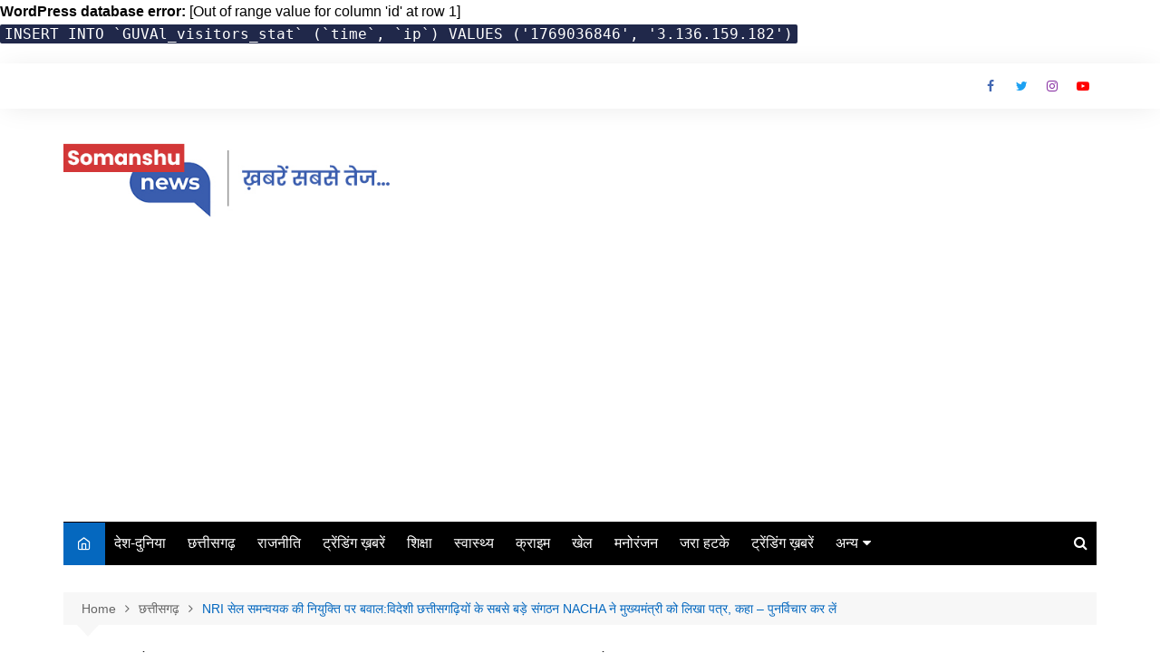

--- FILE ---
content_type: text/html; charset=UTF-8
request_url: https://somanshunews.com/nri-%E0%A4%B8%E0%A5%87%E0%A4%B2-%E0%A4%B8%E0%A4%AE%E0%A4%A8%E0%A5%8D%E0%A4%B5%E0%A4%AF%E0%A4%95-%E0%A4%95%E0%A5%80-%E0%A4%A8%E0%A4%BF%E0%A4%AF%E0%A5%81%E0%A4%95%E0%A5%8D%E0%A4%A4%E0%A4%BF-%E0%A4%AA/
body_size: 30307
content:
<div id="error"><p class="wpdberror"><strong>WordPress database error:</strong> [Out of range value for column &#039;id&#039; at row 1]<br /><code>INSERT INTO `GUVAl_visitors_stat` (`time`, `ip`) VALUES (&#039;1769036846&#039;, &#039;3.136.159.182&#039;)</code></p></div>		<!doctype html>
		<html lang="en-US">
				<head>
			<meta charset="UTF-8">
			<meta name="viewport" content="width=device-width, initial-scale=1">
			<link rel="profile" href="http://gmpg.org/xfn/11">
			<meta name='robots' content='index, follow, max-image-preview:large, max-snippet:-1, max-video-preview:-1' />

	<!-- This site is optimized with the Yoast SEO plugin v25.5 - https://yoast.com/wordpress/plugins/seo/ -->
	<title>NRI सेल समन्वयक की नियुक्ति पर बवाल:विदेशी छत्तीसगढ़ियों के सबसे बड़े संगठन NACHA ने मुख्यमंत्री को लिखा पत्र, कहा - पुनर्विचार कर लें - Somanshu News</title>
	<link rel="canonical" href="https://somanshunews.com/nri-सेल-समन्वयक-की-नियुक्ति-प/" />
	<meta property="og:locale" content="en_US" />
	<meta property="og:type" content="article" />
	<meta property="og:title" content="NRI सेल समन्वयक की नियुक्ति पर बवाल:विदेशी छत्तीसगढ़ियों के सबसे बड़े संगठन NACHA ने मुख्यमंत्री को लिखा पत्र, कहा - पुनर्विचार कर लें - Somanshu News" />
	<meta property="og:description" content="विदेशों में रह रहे अप्रवासी छत्तीसगढ़ियों से समन्वय के लिए बनी NRI सेल में पहली" />
	<meta property="og:url" content="https://somanshunews.com/nri-सेल-समन्वयक-की-नियुक्ति-प/" />
	<meta property="og:site_name" content="Somanshu News" />
	<meta property="article:published_time" content="2022-08-07T02:00:01+00:00" />
	<meta property="og:image" content="https://somanshunews.com/wp-content/uploads/2022/08/1659787740.webp" />
	<meta property="og:image:width" content="360" />
	<meta property="og:image:height" content="270" />
	<meta property="og:image:type" content="image/webp" />
	<meta name="author" content="Ramesh Sahu" />
	<meta name="twitter:card" content="summary_large_image" />
	<meta name="twitter:label1" content="Written by" />
	<meta name="twitter:data1" content="Ramesh Sahu" />
	<meta name="twitter:label2" content="Est. reading time" />
	<meta name="twitter:data2" content="3 minutes" />
	<script type="application/ld+json" class="yoast-schema-graph">{"@context":"https://schema.org","@graph":[{"@type":"Article","@id":"https://somanshunews.com/nri-%e0%a4%b8%e0%a5%87%e0%a4%b2-%e0%a4%b8%e0%a4%ae%e0%a4%a8%e0%a5%8d%e0%a4%b5%e0%a4%af%e0%a4%95-%e0%a4%95%e0%a5%80-%e0%a4%a8%e0%a4%bf%e0%a4%af%e0%a5%81%e0%a4%95%e0%a5%8d%e0%a4%a4%e0%a4%bf-%e0%a4%aa/#article","isPartOf":{"@id":"https://somanshunews.com/nri-%e0%a4%b8%e0%a5%87%e0%a4%b2-%e0%a4%b8%e0%a4%ae%e0%a4%a8%e0%a5%8d%e0%a4%b5%e0%a4%af%e0%a4%95-%e0%a4%95%e0%a5%80-%e0%a4%a8%e0%a4%bf%e0%a4%af%e0%a5%81%e0%a4%95%e0%a5%8d%e0%a4%a4%e0%a4%bf-%e0%a4%aa/"},"author":{"name":"Ramesh Sahu","@id":"https://somanshunews.com/#/schema/person/75a7283b0a1b18ae55af7e55fea0f267"},"headline":"NRI सेल समन्वयक की नियुक्ति पर बवाल:विदेशी छत्तीसगढ़ियों के सबसे बड़े संगठन NACHA ने मुख्यमंत्री को लिखा पत्र, कहा &#8211; पुनर्विचार कर लें","datePublished":"2022-08-07T02:00:01+00:00","mainEntityOfPage":{"@id":"https://somanshunews.com/nri-%e0%a4%b8%e0%a5%87%e0%a4%b2-%e0%a4%b8%e0%a4%ae%e0%a4%a8%e0%a5%8d%e0%a4%b5%e0%a4%af%e0%a4%95-%e0%a4%95%e0%a5%80-%e0%a4%a8%e0%a4%bf%e0%a4%af%e0%a5%81%e0%a4%95%e0%a5%8d%e0%a4%a4%e0%a4%bf-%e0%a4%aa/"},"wordCount":25,"commentCount":0,"publisher":{"@id":"https://somanshunews.com/#/schema/person/75a7283b0a1b18ae55af7e55fea0f267"},"image":{"@id":"https://somanshunews.com/nri-%e0%a4%b8%e0%a5%87%e0%a4%b2-%e0%a4%b8%e0%a4%ae%e0%a4%a8%e0%a5%8d%e0%a4%b5%e0%a4%af%e0%a4%95-%e0%a4%95%e0%a5%80-%e0%a4%a8%e0%a4%bf%e0%a4%af%e0%a5%81%e0%a4%95%e0%a5%8d%e0%a4%a4%e0%a4%bf-%e0%a4%aa/#primaryimage"},"thumbnailUrl":"https://somanshunews.com/wp-content/uploads/2022/08/1659787740.webp","articleSection":["छत्तीसगढ़","रायपुर"],"inLanguage":"en-US","potentialAction":[{"@type":"CommentAction","name":"Comment","target":["https://somanshunews.com/nri-%e0%a4%b8%e0%a5%87%e0%a4%b2-%e0%a4%b8%e0%a4%ae%e0%a4%a8%e0%a5%8d%e0%a4%b5%e0%a4%af%e0%a4%95-%e0%a4%95%e0%a5%80-%e0%a4%a8%e0%a4%bf%e0%a4%af%e0%a5%81%e0%a4%95%e0%a5%8d%e0%a4%a4%e0%a4%bf-%e0%a4%aa/#respond"]}]},{"@type":"WebPage","@id":"https://somanshunews.com/nri-%e0%a4%b8%e0%a5%87%e0%a4%b2-%e0%a4%b8%e0%a4%ae%e0%a4%a8%e0%a5%8d%e0%a4%b5%e0%a4%af%e0%a4%95-%e0%a4%95%e0%a5%80-%e0%a4%a8%e0%a4%bf%e0%a4%af%e0%a5%81%e0%a4%95%e0%a5%8d%e0%a4%a4%e0%a4%bf-%e0%a4%aa/","url":"https://somanshunews.com/nri-%e0%a4%b8%e0%a5%87%e0%a4%b2-%e0%a4%b8%e0%a4%ae%e0%a4%a8%e0%a5%8d%e0%a4%b5%e0%a4%af%e0%a4%95-%e0%a4%95%e0%a5%80-%e0%a4%a8%e0%a4%bf%e0%a4%af%e0%a5%81%e0%a4%95%e0%a5%8d%e0%a4%a4%e0%a4%bf-%e0%a4%aa/","name":"NRI सेल समन्वयक की नियुक्ति पर बवाल:विदेशी छत्तीसगढ़ियों के सबसे बड़े संगठन NACHA ने मुख्यमंत्री को लिखा पत्र, कहा - पुनर्विचार कर लें - Somanshu News","isPartOf":{"@id":"https://somanshunews.com/#website"},"primaryImageOfPage":{"@id":"https://somanshunews.com/nri-%e0%a4%b8%e0%a5%87%e0%a4%b2-%e0%a4%b8%e0%a4%ae%e0%a4%a8%e0%a5%8d%e0%a4%b5%e0%a4%af%e0%a4%95-%e0%a4%95%e0%a5%80-%e0%a4%a8%e0%a4%bf%e0%a4%af%e0%a5%81%e0%a4%95%e0%a5%8d%e0%a4%a4%e0%a4%bf-%e0%a4%aa/#primaryimage"},"image":{"@id":"https://somanshunews.com/nri-%e0%a4%b8%e0%a5%87%e0%a4%b2-%e0%a4%b8%e0%a4%ae%e0%a4%a8%e0%a5%8d%e0%a4%b5%e0%a4%af%e0%a4%95-%e0%a4%95%e0%a5%80-%e0%a4%a8%e0%a4%bf%e0%a4%af%e0%a5%81%e0%a4%95%e0%a5%8d%e0%a4%a4%e0%a4%bf-%e0%a4%aa/#primaryimage"},"thumbnailUrl":"https://somanshunews.com/wp-content/uploads/2022/08/1659787740.webp","datePublished":"2022-08-07T02:00:01+00:00","breadcrumb":{"@id":"https://somanshunews.com/nri-%e0%a4%b8%e0%a5%87%e0%a4%b2-%e0%a4%b8%e0%a4%ae%e0%a4%a8%e0%a5%8d%e0%a4%b5%e0%a4%af%e0%a4%95-%e0%a4%95%e0%a5%80-%e0%a4%a8%e0%a4%bf%e0%a4%af%e0%a5%81%e0%a4%95%e0%a5%8d%e0%a4%a4%e0%a4%bf-%e0%a4%aa/#breadcrumb"},"inLanguage":"en-US","potentialAction":[{"@type":"ReadAction","target":["https://somanshunews.com/nri-%e0%a4%b8%e0%a5%87%e0%a4%b2-%e0%a4%b8%e0%a4%ae%e0%a4%a8%e0%a5%8d%e0%a4%b5%e0%a4%af%e0%a4%95-%e0%a4%95%e0%a5%80-%e0%a4%a8%e0%a4%bf%e0%a4%af%e0%a5%81%e0%a4%95%e0%a5%8d%e0%a4%a4%e0%a4%bf-%e0%a4%aa/"]}]},{"@type":"ImageObject","inLanguage":"en-US","@id":"https://somanshunews.com/nri-%e0%a4%b8%e0%a5%87%e0%a4%b2-%e0%a4%b8%e0%a4%ae%e0%a4%a8%e0%a5%8d%e0%a4%b5%e0%a4%af%e0%a4%95-%e0%a4%95%e0%a5%80-%e0%a4%a8%e0%a4%bf%e0%a4%af%e0%a5%81%e0%a4%95%e0%a5%8d%e0%a4%a4%e0%a4%bf-%e0%a4%aa/#primaryimage","url":"https://somanshunews.com/wp-content/uploads/2022/08/1659787740.webp","contentUrl":"https://somanshunews.com/wp-content/uploads/2022/08/1659787740.webp","width":360,"height":270},{"@type":"BreadcrumbList","@id":"https://somanshunews.com/nri-%e0%a4%b8%e0%a5%87%e0%a4%b2-%e0%a4%b8%e0%a4%ae%e0%a4%a8%e0%a5%8d%e0%a4%b5%e0%a4%af%e0%a4%95-%e0%a4%95%e0%a5%80-%e0%a4%a8%e0%a4%bf%e0%a4%af%e0%a5%81%e0%a4%95%e0%a5%8d%e0%a4%a4%e0%a4%bf-%e0%a4%aa/#breadcrumb","itemListElement":[{"@type":"ListItem","position":1,"name":"Home","item":"https://somanshunews.com/"},{"@type":"ListItem","position":2,"name":"NRI सेल समन्वयक की नियुक्ति पर बवाल:विदेशी छत्तीसगढ़ियों के सबसे बड़े संगठन NACHA ने मुख्यमंत्री को लिखा पत्र, कहा &#8211; पुनर्विचार कर लें"}]},{"@type":"WebSite","@id":"https://somanshunews.com/#website","url":"https://somanshunews.com/","name":"Somanshu News","description":"ख़बरें सबसे तेज...","publisher":{"@id":"https://somanshunews.com/#/schema/person/75a7283b0a1b18ae55af7e55fea0f267"},"potentialAction":[{"@type":"SearchAction","target":{"@type":"EntryPoint","urlTemplate":"https://somanshunews.com/?s={search_term_string}"},"query-input":{"@type":"PropertyValueSpecification","valueRequired":true,"valueName":"search_term_string"}}],"inLanguage":"en-US"},{"@type":["Person","Organization"],"@id":"https://somanshunews.com/#/schema/person/75a7283b0a1b18ae55af7e55fea0f267","name":"Ramesh Sahu","image":{"@type":"ImageObject","inLanguage":"en-US","@id":"https://somanshunews.com/#/schema/person/image/","url":"https://somanshunews.com/wp-content/uploads/2022/07/somanshu-news-janjgir-champa-ramesh-sahu.jpg","contentUrl":"https://somanshunews.com/wp-content/uploads/2022/07/somanshu-news-janjgir-champa-ramesh-sahu.jpg","width":448,"height":120,"caption":"Ramesh Sahu"},"logo":{"@id":"https://somanshunews.com/#/schema/person/image/"},"description":"Phone : 8770742082, 9685254447 Email : somanshunews@gmail.com Address : Sanjay Nagar, Ward -04, Nagar Panchayat Jaijaipur, Dist-Sakti (CG) 495690","sameAs":["https://somanshunews.com"],"url":"https://somanshunews.com/author/admin/"}]}</script>
	<!-- / Yoast SEO plugin. -->


<link rel='dns-prefetch' href='//www.googletagmanager.com' />
<link rel='dns-prefetch' href='//pagead2.googlesyndication.com' />
<link rel="alternate" type="application/rss+xml" title="Somanshu News &raquo; Feed" href="https://somanshunews.com/feed/" />
<link rel="alternate" type="application/rss+xml" title="Somanshu News &raquo; Comments Feed" href="https://somanshunews.com/comments/feed/" />
<link rel="alternate" type="application/rss+xml" title="Somanshu News &raquo; NRI सेल समन्वयक की नियुक्ति पर बवाल:विदेशी छत्तीसगढ़ियों के सबसे बड़े संगठन NACHA ने मुख्यमंत्री को लिखा पत्र, कहा &#8211; पुनर्विचार कर लें Comments Feed" href="https://somanshunews.com/nri-%e0%a4%b8%e0%a5%87%e0%a4%b2-%e0%a4%b8%e0%a4%ae%e0%a4%a8%e0%a5%8d%e0%a4%b5%e0%a4%af%e0%a4%95-%e0%a4%95%e0%a5%80-%e0%a4%a8%e0%a4%bf%e0%a4%af%e0%a5%81%e0%a4%95%e0%a5%8d%e0%a4%a4%e0%a4%bf-%e0%a4%aa/feed/" />
<link rel="alternate" title="oEmbed (JSON)" type="application/json+oembed" href="https://somanshunews.com/wp-json/oembed/1.0/embed?url=https%3A%2F%2Fsomanshunews.com%2Fnri-%25e0%25a4%25b8%25e0%25a5%2587%25e0%25a4%25b2-%25e0%25a4%25b8%25e0%25a4%25ae%25e0%25a4%25a8%25e0%25a5%258d%25e0%25a4%25b5%25e0%25a4%25af%25e0%25a4%2595-%25e0%25a4%2595%25e0%25a5%2580-%25e0%25a4%25a8%25e0%25a4%25bf%25e0%25a4%25af%25e0%25a5%2581%25e0%25a4%2595%25e0%25a5%258d%25e0%25a4%25a4%25e0%25a4%25bf-%25e0%25a4%25aa%2F" />
<link rel="alternate" title="oEmbed (XML)" type="text/xml+oembed" href="https://somanshunews.com/wp-json/oembed/1.0/embed?url=https%3A%2F%2Fsomanshunews.com%2Fnri-%25e0%25a4%25b8%25e0%25a5%2587%25e0%25a4%25b2-%25e0%25a4%25b8%25e0%25a4%25ae%25e0%25a4%25a8%25e0%25a5%258d%25e0%25a4%25b5%25e0%25a4%25af%25e0%25a4%2595-%25e0%25a4%2595%25e0%25a5%2580-%25e0%25a4%25a8%25e0%25a4%25bf%25e0%25a4%25af%25e0%25a5%2581%25e0%25a4%2595%25e0%25a5%258d%25e0%25a4%25a4%25e0%25a4%25bf-%25e0%25a4%25aa%2F&#038;format=xml" />
<!-- somanshunews.com is managing ads with Advanced Ads 2.0.9 – https://wpadvancedads.com/ --><script id="soman-ready">
			window.advanced_ads_ready=function(e,a){a=a||"complete";var d=function(e){return"interactive"===a?"loading"!==e:"complete"===e};d(document.readyState)?e():document.addEventListener("readystatechange",(function(a){d(a.target.readyState)&&e()}),{once:"interactive"===a})},window.advanced_ads_ready_queue=window.advanced_ads_ready_queue||[];		</script>
		<style id='wp-img-auto-sizes-contain-inline-css' type='text/css'>
img:is([sizes=auto i],[sizes^="auto," i]){contain-intrinsic-size:3000px 1500px}
/*# sourceURL=wp-img-auto-sizes-contain-inline-css */
</style>

<style id='wp-emoji-styles-inline-css' type='text/css'>

	img.wp-smiley, img.emoji {
		display: inline !important;
		border: none !important;
		box-shadow: none !important;
		height: 1em !important;
		width: 1em !important;
		margin: 0 0.07em !important;
		vertical-align: -0.1em !important;
		background: none !important;
		padding: 0 !important;
	}
/*# sourceURL=wp-emoji-styles-inline-css */
</style>
<link rel='stylesheet' id='wp-block-library-css' href='https://somanshunews.com/wp-includes/css/dist/block-library/style.min.css?ver=6.9' type='text/css' media='all' />
<style id='global-styles-inline-css' type='text/css'>
:root{--wp--preset--aspect-ratio--square: 1;--wp--preset--aspect-ratio--4-3: 4/3;--wp--preset--aspect-ratio--3-4: 3/4;--wp--preset--aspect-ratio--3-2: 3/2;--wp--preset--aspect-ratio--2-3: 2/3;--wp--preset--aspect-ratio--16-9: 16/9;--wp--preset--aspect-ratio--9-16: 9/16;--wp--preset--color--black: #000000;--wp--preset--color--cyan-bluish-gray: #abb8c3;--wp--preset--color--white: #ffffff;--wp--preset--color--pale-pink: #f78da7;--wp--preset--color--vivid-red: #cf2e2e;--wp--preset--color--luminous-vivid-orange: #ff6900;--wp--preset--color--luminous-vivid-amber: #fcb900;--wp--preset--color--light-green-cyan: #7bdcb5;--wp--preset--color--vivid-green-cyan: #00d084;--wp--preset--color--pale-cyan-blue: #8ed1fc;--wp--preset--color--vivid-cyan-blue: #0693e3;--wp--preset--color--vivid-purple: #9b51e0;--wp--preset--gradient--vivid-cyan-blue-to-vivid-purple: linear-gradient(135deg,rgb(6,147,227) 0%,rgb(155,81,224) 100%);--wp--preset--gradient--light-green-cyan-to-vivid-green-cyan: linear-gradient(135deg,rgb(122,220,180) 0%,rgb(0,208,130) 100%);--wp--preset--gradient--luminous-vivid-amber-to-luminous-vivid-orange: linear-gradient(135deg,rgb(252,185,0) 0%,rgb(255,105,0) 100%);--wp--preset--gradient--luminous-vivid-orange-to-vivid-red: linear-gradient(135deg,rgb(255,105,0) 0%,rgb(207,46,46) 100%);--wp--preset--gradient--very-light-gray-to-cyan-bluish-gray: linear-gradient(135deg,rgb(238,238,238) 0%,rgb(169,184,195) 100%);--wp--preset--gradient--cool-to-warm-spectrum: linear-gradient(135deg,rgb(74,234,220) 0%,rgb(151,120,209) 20%,rgb(207,42,186) 40%,rgb(238,44,130) 60%,rgb(251,105,98) 80%,rgb(254,248,76) 100%);--wp--preset--gradient--blush-light-purple: linear-gradient(135deg,rgb(255,206,236) 0%,rgb(152,150,240) 100%);--wp--preset--gradient--blush-bordeaux: linear-gradient(135deg,rgb(254,205,165) 0%,rgb(254,45,45) 50%,rgb(107,0,62) 100%);--wp--preset--gradient--luminous-dusk: linear-gradient(135deg,rgb(255,203,112) 0%,rgb(199,81,192) 50%,rgb(65,88,208) 100%);--wp--preset--gradient--pale-ocean: linear-gradient(135deg,rgb(255,245,203) 0%,rgb(182,227,212) 50%,rgb(51,167,181) 100%);--wp--preset--gradient--electric-grass: linear-gradient(135deg,rgb(202,248,128) 0%,rgb(113,206,126) 100%);--wp--preset--gradient--midnight: linear-gradient(135deg,rgb(2,3,129) 0%,rgb(40,116,252) 100%);--wp--preset--font-size--small: 16px;--wp--preset--font-size--medium: 28px;--wp--preset--font-size--large: 32px;--wp--preset--font-size--x-large: 42px;--wp--preset--font-size--larger: 38px;--wp--preset--spacing--20: 0.44rem;--wp--preset--spacing--30: 0.67rem;--wp--preset--spacing--40: 1rem;--wp--preset--spacing--50: 1.5rem;--wp--preset--spacing--60: 2.25rem;--wp--preset--spacing--70: 3.38rem;--wp--preset--spacing--80: 5.06rem;--wp--preset--shadow--natural: 6px 6px 9px rgba(0, 0, 0, 0.2);--wp--preset--shadow--deep: 12px 12px 50px rgba(0, 0, 0, 0.4);--wp--preset--shadow--sharp: 6px 6px 0px rgba(0, 0, 0, 0.2);--wp--preset--shadow--outlined: 6px 6px 0px -3px rgb(255, 255, 255), 6px 6px rgb(0, 0, 0);--wp--preset--shadow--crisp: 6px 6px 0px rgb(0, 0, 0);}:where(.is-layout-flex){gap: 0.5em;}:where(.is-layout-grid){gap: 0.5em;}body .is-layout-flex{display: flex;}.is-layout-flex{flex-wrap: wrap;align-items: center;}.is-layout-flex > :is(*, div){margin: 0;}body .is-layout-grid{display: grid;}.is-layout-grid > :is(*, div){margin: 0;}:where(.wp-block-columns.is-layout-flex){gap: 2em;}:where(.wp-block-columns.is-layout-grid){gap: 2em;}:where(.wp-block-post-template.is-layout-flex){gap: 1.25em;}:where(.wp-block-post-template.is-layout-grid){gap: 1.25em;}.has-black-color{color: var(--wp--preset--color--black) !important;}.has-cyan-bluish-gray-color{color: var(--wp--preset--color--cyan-bluish-gray) !important;}.has-white-color{color: var(--wp--preset--color--white) !important;}.has-pale-pink-color{color: var(--wp--preset--color--pale-pink) !important;}.has-vivid-red-color{color: var(--wp--preset--color--vivid-red) !important;}.has-luminous-vivid-orange-color{color: var(--wp--preset--color--luminous-vivid-orange) !important;}.has-luminous-vivid-amber-color{color: var(--wp--preset--color--luminous-vivid-amber) !important;}.has-light-green-cyan-color{color: var(--wp--preset--color--light-green-cyan) !important;}.has-vivid-green-cyan-color{color: var(--wp--preset--color--vivid-green-cyan) !important;}.has-pale-cyan-blue-color{color: var(--wp--preset--color--pale-cyan-blue) !important;}.has-vivid-cyan-blue-color{color: var(--wp--preset--color--vivid-cyan-blue) !important;}.has-vivid-purple-color{color: var(--wp--preset--color--vivid-purple) !important;}.has-black-background-color{background-color: var(--wp--preset--color--black) !important;}.has-cyan-bluish-gray-background-color{background-color: var(--wp--preset--color--cyan-bluish-gray) !important;}.has-white-background-color{background-color: var(--wp--preset--color--white) !important;}.has-pale-pink-background-color{background-color: var(--wp--preset--color--pale-pink) !important;}.has-vivid-red-background-color{background-color: var(--wp--preset--color--vivid-red) !important;}.has-luminous-vivid-orange-background-color{background-color: var(--wp--preset--color--luminous-vivid-orange) !important;}.has-luminous-vivid-amber-background-color{background-color: var(--wp--preset--color--luminous-vivid-amber) !important;}.has-light-green-cyan-background-color{background-color: var(--wp--preset--color--light-green-cyan) !important;}.has-vivid-green-cyan-background-color{background-color: var(--wp--preset--color--vivid-green-cyan) !important;}.has-pale-cyan-blue-background-color{background-color: var(--wp--preset--color--pale-cyan-blue) !important;}.has-vivid-cyan-blue-background-color{background-color: var(--wp--preset--color--vivid-cyan-blue) !important;}.has-vivid-purple-background-color{background-color: var(--wp--preset--color--vivid-purple) !important;}.has-black-border-color{border-color: var(--wp--preset--color--black) !important;}.has-cyan-bluish-gray-border-color{border-color: var(--wp--preset--color--cyan-bluish-gray) !important;}.has-white-border-color{border-color: var(--wp--preset--color--white) !important;}.has-pale-pink-border-color{border-color: var(--wp--preset--color--pale-pink) !important;}.has-vivid-red-border-color{border-color: var(--wp--preset--color--vivid-red) !important;}.has-luminous-vivid-orange-border-color{border-color: var(--wp--preset--color--luminous-vivid-orange) !important;}.has-luminous-vivid-amber-border-color{border-color: var(--wp--preset--color--luminous-vivid-amber) !important;}.has-light-green-cyan-border-color{border-color: var(--wp--preset--color--light-green-cyan) !important;}.has-vivid-green-cyan-border-color{border-color: var(--wp--preset--color--vivid-green-cyan) !important;}.has-pale-cyan-blue-border-color{border-color: var(--wp--preset--color--pale-cyan-blue) !important;}.has-vivid-cyan-blue-border-color{border-color: var(--wp--preset--color--vivid-cyan-blue) !important;}.has-vivid-purple-border-color{border-color: var(--wp--preset--color--vivid-purple) !important;}.has-vivid-cyan-blue-to-vivid-purple-gradient-background{background: var(--wp--preset--gradient--vivid-cyan-blue-to-vivid-purple) !important;}.has-light-green-cyan-to-vivid-green-cyan-gradient-background{background: var(--wp--preset--gradient--light-green-cyan-to-vivid-green-cyan) !important;}.has-luminous-vivid-amber-to-luminous-vivid-orange-gradient-background{background: var(--wp--preset--gradient--luminous-vivid-amber-to-luminous-vivid-orange) !important;}.has-luminous-vivid-orange-to-vivid-red-gradient-background{background: var(--wp--preset--gradient--luminous-vivid-orange-to-vivid-red) !important;}.has-very-light-gray-to-cyan-bluish-gray-gradient-background{background: var(--wp--preset--gradient--very-light-gray-to-cyan-bluish-gray) !important;}.has-cool-to-warm-spectrum-gradient-background{background: var(--wp--preset--gradient--cool-to-warm-spectrum) !important;}.has-blush-light-purple-gradient-background{background: var(--wp--preset--gradient--blush-light-purple) !important;}.has-blush-bordeaux-gradient-background{background: var(--wp--preset--gradient--blush-bordeaux) !important;}.has-luminous-dusk-gradient-background{background: var(--wp--preset--gradient--luminous-dusk) !important;}.has-pale-ocean-gradient-background{background: var(--wp--preset--gradient--pale-ocean) !important;}.has-electric-grass-gradient-background{background: var(--wp--preset--gradient--electric-grass) !important;}.has-midnight-gradient-background{background: var(--wp--preset--gradient--midnight) !important;}.has-small-font-size{font-size: var(--wp--preset--font-size--small) !important;}.has-medium-font-size{font-size: var(--wp--preset--font-size--medium) !important;}.has-large-font-size{font-size: var(--wp--preset--font-size--large) !important;}.has-x-large-font-size{font-size: var(--wp--preset--font-size--x-large) !important;}
/*# sourceURL=global-styles-inline-css */
</style>

<style id='classic-theme-styles-inline-css' type='text/css'>
/*! This file is auto-generated */
.wp-block-button__link{color:#fff;background-color:#32373c;border-radius:9999px;box-shadow:none;text-decoration:none;padding:calc(.667em + 2px) calc(1.333em + 2px);font-size:1.125em}.wp-block-file__button{background:#32373c;color:#fff;text-decoration:none}
/*# sourceURL=/wp-includes/css/classic-themes.min.css */
</style>
<link rel='stylesheet' id='cream-magazine-style-css' href='https://somanshunews.com/wp-content/themes/cream-magazine/style.css?ver=2.1.6' type='text/css' media='all' />
<link rel='stylesheet' id='fontAwesome-4-css' href='https://somanshunews.com/wp-content/themes/cream-magazine/assets/dist/fonts/fontAwesome/fontAwesome.min.css?ver=2.1.6' type='text/css' media='all' />
<link rel='stylesheet' id='feather-icons-css' href='https://somanshunews.com/wp-content/themes/cream-magazine/assets/dist/fonts/feather/feather.min.css?ver=2.1.6' type='text/css' media='all' />
<link rel='stylesheet' id='cream-magazine-main-css' href='https://somanshunews.com/wp-content/themes/cream-magazine/assets/dist/css/main.css?ver=2.1.6' type='text/css' media='all' />
<link rel='stylesheet' id='heateor_sss_frontend_css-css' href='https://somanshunews.com/wp-content/plugins/sassy-social-share/public/css/sassy-social-share-public.css?ver=3.3.76' type='text/css' media='all' />
<style id='heateor_sss_frontend_css-inline-css' type='text/css'>
.heateor_sss_button_instagram span.heateor_sss_svg,a.heateor_sss_instagram span.heateor_sss_svg{background:radial-gradient(circle at 30% 107%,#fdf497 0,#fdf497 5%,#fd5949 45%,#d6249f 60%,#285aeb 90%)}.heateor_sss_horizontal_sharing .heateor_sss_svg,.heateor_sss_standard_follow_icons_container .heateor_sss_svg{color:#fff;border-width:0px;border-style:solid;border-color:transparent}.heateor_sss_horizontal_sharing .heateorSssTCBackground{color:#666}.heateor_sss_horizontal_sharing span.heateor_sss_svg:hover,.heateor_sss_standard_follow_icons_container span.heateor_sss_svg:hover{border-color:transparent;}.heateor_sss_vertical_sharing span.heateor_sss_svg,.heateor_sss_floating_follow_icons_container span.heateor_sss_svg{color:#fff;border-width:0px;border-style:solid;border-color:transparent;}.heateor_sss_vertical_sharing .heateorSssTCBackground{color:#666;}.heateor_sss_vertical_sharing span.heateor_sss_svg:hover,.heateor_sss_floating_follow_icons_container span.heateor_sss_svg:hover{border-color:transparent;}@media screen and (max-width:783px) {.heateor_sss_vertical_sharing{display:none!important}}
/*# sourceURL=heateor_sss_frontend_css-inline-css */
</style>
<script type="text/javascript" src="https://somanshunews.com/wp-includes/js/jquery/jquery.min.js?ver=3.7.1" id="jquery-core-js"></script>
<script type="text/javascript" src="https://somanshunews.com/wp-includes/js/jquery/jquery-migrate.min.js?ver=3.4.1" id="jquery-migrate-js"></script>

<!-- Google tag (gtag.js) snippet added by Site Kit -->

<!-- Google Analytics snippet added by Site Kit -->
<script type="text/javascript" src="https://www.googletagmanager.com/gtag/js?id=GT-NB38MF3" id="google_gtagjs-js" async></script>
<script type="text/javascript" id="google_gtagjs-js-after">
/* <![CDATA[ */
window.dataLayer = window.dataLayer || [];function gtag(){dataLayer.push(arguments);}
gtag("set","linker",{"domains":["somanshunews.com"]});
gtag("js", new Date());
gtag("set", "developer_id.dZTNiMT", true);
gtag("config", "GT-NB38MF3");
//# sourceURL=google_gtagjs-js-after
/* ]]> */
</script>

<!-- End Google tag (gtag.js) snippet added by Site Kit -->
<script type="text/javascript" id="wvw3304front.js3813-js-extra">
/* <![CDATA[ */
var wvw_local_data = {"add_url":"https://somanshunews.com/wp-admin/post-new.php?post_type=event","ajaxurl":"https://somanshunews.com/wp-admin/admin-ajax.php"};
//# sourceURL=wvw3304front.js3813-js-extra
/* ]]> */
</script>
<script type="text/javascript" src="https://somanshunews.com/wp-content/plugins/wp-visitors-widget/modules/js/front.js?ver=6.9" id="wvw3304front.js3813-js"></script>
<link rel="https://api.w.org/" href="https://somanshunews.com/wp-json/" /><link rel="alternate" title="JSON" type="application/json" href="https://somanshunews.com/wp-json/wp/v2/posts/1348" /><link rel="EditURI" type="application/rsd+xml" title="RSD" href="https://somanshunews.com/xmlrpc.php?rsd" />
<meta name="generator" content="WordPress 6.9" />
<link rel='shortlink' href='https://somanshunews.com/?p=1348' />
<meta name="generator" content="Site Kit by Google 1.157.0" /><link rel="pingback" href="https://somanshunews.com/xmlrpc.php"><style>a:hover{text-decoration:none !important;}button,input[type="button"],input[type="reset"],input[type="submit"],.primary-navigation > ul > li.home-btn,.cm_header_lay_three .primary-navigation > ul > li.home-btn,.news_ticker_wrap .ticker_head,#toTop,.section-title h2::after,.sidebar-widget-area .widget .widget-title h2::after,.footer-widget-container .widget .widget-title h2::after,#comments div#respond h3#reply-title::after,#comments h2.comments-title:after,.post_tags a,.owl-carousel .owl-nav button.owl-prev,.owl-carousel .owl-nav button.owl-next,.cm_author_widget .author-detail-link a,.error_foot form input[type="submit"],.widget_search form input[type="submit"],.header-search-container input[type="submit"],.trending_widget_carousel .owl-dots button.owl-dot,.pagination .page-numbers.current,.post-navigation .nav-links .nav-previous a,.post-navigation .nav-links .nav-next a,#comments form input[type="submit"],footer .widget.widget_search form input[type="submit"]:hover,.widget_product_search .woocommerce-product-search button[type="submit"],.woocommerce ul.products li.product .button,.woocommerce .woocommerce-pagination ul.page-numbers li span.current,.woocommerce .product div.summary .cart button.single_add_to_cart_button,.woocommerce .product div.woocommerce-tabs div.panel #reviews #review_form_wrapper .comment-form p.form-submit .submit,.woocommerce .product section.related > h2::after,.woocommerce .cart .button:hover,.woocommerce .cart .button:focus,.woocommerce .cart input.button:hover,.woocommerce .cart input.button:focus,.woocommerce #respond input#submit:hover,.woocommerce #respond input#submit:focus,.woocommerce button.button:hover,.woocommerce button.button:focus,.woocommerce input.button:hover,.woocommerce input.button:focus,.woocommerce #respond input#submit.alt:hover,.woocommerce a.button.alt:hover,.woocommerce button.button.alt:hover,.woocommerce input.button.alt:hover,.woocommerce a.remove:hover,.woocommerce-account .woocommerce-MyAccount-navigation ul li.is-active a,.woocommerce a.button:hover,.woocommerce a.button:focus,.widget_product_tag_cloud .tagcloud a:hover,.widget_product_tag_cloud .tagcloud a:focus,.woocommerce .widget_price_filter .price_slider_wrapper .ui-slider .ui-slider-handle,.error_page_top_portion,.primary-navigation ul li a span.menu-item-description{background-color:#0568bf}a:hover,.post_title h2 a:hover,.post_title h2 a:focus,.post_meta li a:hover,.post_meta li a:focus,ul.social-icons li a[href*=".com"]:hover::before,.ticker_carousel .owl-nav button.owl-prev i,.ticker_carousel .owl-nav button.owl-next i,.news_ticker_wrap .ticker_items .item a:hover,.news_ticker_wrap .ticker_items .item a:focus,.cm_banner .post_title h2 a:hover,.cm_banner .post_meta li a:hover,.cm_middle_post_widget_one .post_title h2 a:hover,.cm_middle_post_widget_one .post_meta li a:hover,.cm_middle_post_widget_three .post_thumb .post-holder a:hover,.cm_middle_post_widget_three .post_thumb .post-holder a:focus,.cm_middle_post_widget_six .middle_widget_six_carousel .item .card .card_content a:hover,.cm_middle_post_widget_six .middle_widget_six_carousel .item .card .card_content a:focus,.cm_post_widget_twelve .card .post-holder a:hover,.cm_post_widget_twelve .card .post-holder a:focus,.cm_post_widget_seven .card .card_content a:hover,.cm_post_widget_seven .card .card_content a:focus,.copyright_section a:hover,.footer_nav ul li a:hover,.breadcrumb ul li:last-child span,.pagination .page-numbers:hover,#comments ol.comment-list li article footer.comment-meta .comment-metadata span.edit-link a:hover,#comments ol.comment-list li article .reply a:hover,.social-share ul li a:hover,ul.social-icons li a:hover,ul.social-icons li a:focus,.woocommerce ul.products li.product a:hover,.woocommerce ul.products li.product .price,.woocommerce .woocommerce-pagination ul.page-numbers li a.page-numbers:hover,.woocommerce div.product p.price,.woocommerce div.product span.price,.video_section .video_details .post_title h2 a:hover,.primary-navigation.dark li a:hover,footer .footer_inner a:hover,.footer-widget-container ul.post_meta li:hover span,.footer-widget-container ul.post_meta li:hover a,ul.post_meta li a:hover,.cm-post-widget-two .big-card .post-holder .post_title h2 a:hover,.cm-post-widget-two .big-card .post_meta li a:hover,.copyright_section .copyrights a,.breadcrumb ul li a:hover,.breadcrumb ul li a:hover span{color:#0568bf}.ticker_carousel .owl-nav button.owl-prev,.ticker_carousel .owl-nav button.owl-next,.error_foot form input[type="submit"],.widget_search form input[type="submit"],.pagination .page-numbers:hover,#comments form input[type="submit"],.social-share ul li a:hover,.header-search-container .search-form-entry,.widget_product_search .woocommerce-product-search button[type="submit"],.woocommerce .woocommerce-pagination ul.page-numbers li span.current,.woocommerce .woocommerce-pagination ul.page-numbers li a.page-numbers:hover,.woocommerce a.remove:hover,.ticker_carousel .owl-nav button.owl-prev:hover,.ticker_carousel .owl-nav button.owl-next:hover,footer .widget.widget_search form input[type="submit"]:hover,.trending_widget_carousel .owl-dots button.owl-dot,.the_content blockquote,.widget_tag_cloud .tagcloud a:hover{border-color:#0568bf}header .mask{background-color:rgba(0,0,0,0.2);}.site-description{color:#0568bf;}body{font-family:Arial,sans-serif;font-weight:inherit;}h1,h2,h3,h4,h5,h6,.site-title{font-family:Arial,sans-serif;font-weight:inherit;}.entry_cats ul.post-categories li a{background-color:#0568bf;color:#fff;}.entry_cats ul.post-categories li a:hover{background-color:#010101;color:#fff;}.the_content a{color:#0568bf;}.the_content a:hover{color:#010101;}.post-display-grid .card_content .cm-post-excerpt{margin-top:15px;}</style>
<!-- Google AdSense meta tags added by Site Kit -->
<meta name="google-adsense-platform-account" content="ca-host-pub-2644536267352236">
<meta name="google-adsense-platform-domain" content="sitekit.withgoogle.com">
<!-- End Google AdSense meta tags added by Site Kit -->

<!-- Google AdSense snippet added by Site Kit -->
<script type="text/javascript" async="async" src="https://pagead2.googlesyndication.com/pagead/js/adsbygoogle.js?client=ca-pub-1292832773324114&amp;host=ca-host-pub-2644536267352236" crossorigin="anonymous"></script>

<!-- End Google AdSense snippet added by Site Kit -->
			<!-- Google Tag Manager -->
<script>(function(w,d,s,l,i){w[l]=w[l]||[];w[l].push({'gtm.start':
new Date().getTime(),event:'gtm.js'});var f=d.getElementsByTagName(s)[0],
j=d.createElement(s),dl=l!='dataLayer'?'&l='+l:'';j.async=true;j.src=
'https://www.googletagmanager.com/gtm.js?id='+i+dl;f.parentNode.insertBefore(j,f);
})(window,document,'script','dataLayer','GTM-MC57F9HC');</script>
<!-- End Google Tag Manager -->
			<meta name="google-site-verification" content="oyq7GabINGySXUZLS71mK9RIjDOYNRLkUyvNgW0jMGE" />
		<link rel='stylesheet' id='wvw3332boot-cont.css-css' href='https://somanshunews.com/wp-content/plugins/wp-visitors-widget/modules/inc/assets/css/boot-cont.css?ver=6.9' type='text/css' media='all' />
<link rel='stylesheet' id='wvw7123front.css-css' href='https://somanshunews.com/wp-content/plugins/wp-visitors-widget/modules/css/front.css?ver=6.9' type='text/css' media='all' />
</head>
				<body class="wp-singular post-template-default single single-post postid-1348 single-format-standard wp-custom-logo wp-embed-responsive wp-theme-cream-magazine right-sidebar aa-prefix-soman-">
			<!-- Google Tag Manager (noscript) -->
<noscript><iframe src="https://www.googletagmanager.com/ns.html?id=GTM-MC57F9HC"
height="0" width="0" style="display:none;visibility:hidden"></iframe></noscript>
<!-- End Google Tag Manager (noscript) -->
						<a class="skip-link screen-reader-text" href="#content">Skip to content</a>
				<div class="page-wrapper">
		<header class="general-header cm-header-style-one">
			<div class="top-header">
			<div class="cm-container">
				<div class="row">
					<div class="cm-col-lg-8 cm-col-md-7 cm-col-12">
						<div class="top-header-left">
													</div><!-- .top-header-left -->
					</div><!-- col -->
					<div class="cm-col-lg-4 cm-col-md-5 cm-col-12">
						<div class="top-header-social-links">
									<ul class="social-icons">
							<li>
					<a
						href="https://facebook.com/"
													target="_blank"
												>Facebook</a></li>
								<li>
					<a
						href="https://twitter.com/"
													target="_blank"
												>Twitter</a></li>
								<li>
					<a
						href="https://instagram.com/"
													target="_blank"
												>Instagram</a></li>
								<li>
					<a
						href="https://youtube.com/"
													target="_blank"
												>Youtube</a></li>
						</ul>
								</div><!-- .top-header-social-links -->
					</div><!-- .col -->
				</div><!-- .row -->
			</div><!-- .cm-container -->
		</div><!-- .top-header -->
		<div class="cm-container">
		<div class="logo-container">
			<div class="row align-items-center">
				<div class="cm-col-lg-4 cm-col-12">
							<div class="logo">
			<a href="https://somanshunews.com/" class="custom-logo-link" rel="home"><img width="448" height="120" src="https://somanshunews.com/wp-content/uploads/2022/07/somanshu-news-janjgir-champa-ramesh-sahu.jpg" class="custom-logo" alt="Somanshu News" decoding="async" fetchpriority="high" srcset="https://somanshunews.com/wp-content/uploads/2022/07/somanshu-news-janjgir-champa-ramesh-sahu.jpg 448w, https://somanshunews.com/wp-content/uploads/2022/07/somanshu-news-janjgir-champa-ramesh-sahu-300x80.jpg 300w" sizes="(max-width: 448px) 100vw, 448px" /></a>		</div><!-- .logo -->
						</div><!-- .col -->
							</div><!-- .row -->
		</div><!-- .logo-container -->
		<nav class="main-navigation">
			<div id="main-nav" class="primary-navigation">
				<ul id="menu-main-menu-top" class=""><li class="home-btn"><a href="https://somanshunews.com/"><i class="feather icon-home" aria-hidden="true"></i></a></li><li id="menu-item-11" class="menu-item menu-item-type-taxonomy menu-item-object-category menu-item-11"><a href="https://somanshunews.com/category/national-international-news/">देश-दुनिया</a></li>
<li id="menu-item-9" class="menu-item menu-item-type-taxonomy menu-item-object-category current-post-ancestor current-menu-parent current-post-parent menu-item-9"><a href="https://somanshunews.com/category/chhattisgarh/">छत्तीसगढ़</a></li>
<li id="menu-item-13" class="menu-item menu-item-type-taxonomy menu-item-object-category menu-item-13"><a href="https://somanshunews.com/category/politics/">राजनीति</a></li>
<li id="menu-item-10" class="menu-item menu-item-type-taxonomy menu-item-object-category menu-item-10"><a href="https://somanshunews.com/category/trending-news/">ट्रेंडिंग ख़बरें</a></li>
<li id="menu-item-14" class="menu-item menu-item-type-taxonomy menu-item-object-category menu-item-14"><a href="https://somanshunews.com/category/education/">शिक्षा</a></li>
<li id="menu-item-16" class="menu-item menu-item-type-taxonomy menu-item-object-category menu-item-16"><a href="https://somanshunews.com/category/health/">स्वास्थ्य</a></li>
<li id="menu-item-7" class="menu-item menu-item-type-taxonomy menu-item-object-category menu-item-7"><a href="https://somanshunews.com/category/crime-news/">क्राइम</a></li>
<li id="menu-item-8" class="menu-item menu-item-type-taxonomy menu-item-object-category menu-item-8"><a href="https://somanshunews.com/category/sports/">खेल</a></li>
<li id="menu-item-12" class="menu-item menu-item-type-taxonomy menu-item-object-category menu-item-12"><a href="https://somanshunews.com/category/entertainment/">मनोरंजन</a></li>
<li id="menu-item-181" class="menu-item menu-item-type-taxonomy menu-item-object-category menu-item-181"><a href="https://somanshunews.com/category/offbeat-news/">जरा हटके</a></li>
<li id="menu-item-182" class="menu-item menu-item-type-taxonomy menu-item-object-category menu-item-182"><a href="https://somanshunews.com/category/trending-news/">ट्रेंडिंग ख़बरें</a></li>
<li id="menu-item-184" class="menu-item menu-item-type-custom menu-item-object-custom menu-item-has-children menu-item-184"><a href="#">अन्य</a>
<ul class="sub-menu">
	<li id="menu-item-183" class="menu-item menu-item-type-taxonomy menu-item-object-category menu-item-183"><a href="https://somanshunews.com/category/business/">बिजनेस</a></li>
	<li id="menu-item-180" class="menu-item menu-item-type-taxonomy menu-item-object-category menu-item-180"><a href="https://somanshunews.com/category/religious/">धर्म</a></li>
	<li id="menu-item-179" class="menu-item menu-item-type-taxonomy menu-item-object-category menu-item-179"><a href="https://somanshunews.com/category/lifestyle/">लाइफस्टाइल</a></li>
	<li id="menu-item-6" class="menu-item menu-item-type-taxonomy menu-item-object-category menu-item-6"><a href="https://somanshunews.com/category/corona-news/">कोरोना</a></li>
	<li id="menu-item-15" class="menu-item menu-item-type-taxonomy menu-item-object-category menu-item-15"><a href="https://somanshunews.com/category/editorial/">संपादकीय</a></li>
</ul>
</li>
</ul>			</div><!-- .primary-navigation -->
			<div class="header-search-container">
				<div class="search-form-entry">
					<form role="search" class="cm-search-form" method="get" action="https://somanshunews.com/"><input type="search" name="s" placeholder="Type Here" value="" ><button type="submit" class="cm-submit-btn"><i class="feather icon-search"></i></button></form>				</div><!-- .search-form-entry -->
			</div><!-- .search-container -->
		</nav><!-- .main-navigation -->
	</div><!-- .cm-container -->
</header><!-- .general-header -->
<div id="content" class="site-content">
	<div class="cm-container">
	<div class="inner-page-wrapper">
		<div id="primary" class="content-area">
			<main id="main" class="site-main">
				<div class="cm_post_page_lay_wrap">
								<div class="breadcrumb  default-breadcrumb">
				<nav role="navigation" aria-label="Breadcrumbs" class="breadcrumb-trail breadcrumbs" itemprop="breadcrumb"><ul class="trail-items" itemscope itemtype="http://schema.org/BreadcrumbList"><meta name="numberOfItems" content="3" /><meta name="itemListOrder" content="Ascending" /><li itemprop="itemListElement" itemscope itemtype="http://schema.org/ListItem" class="trail-item trail-begin"><a href="https://somanshunews.com/" rel="home" itemprop="item"><span itemprop="name">Home</span></a><meta itemprop="position" content="1" /></li><li itemprop="itemListElement" itemscope itemtype="http://schema.org/ListItem" class="trail-item"><a href="https://somanshunews.com/category/chhattisgarh/" itemprop="item"><span itemprop="name">छत्तीसगढ़</span></a><meta itemprop="position" content="2" /></li><li itemprop="itemListElement" itemscope itemtype="http://schema.org/ListItem" class="trail-item trail-end"><a href="https://somanshunews.com/nri-%E0%A4%B8%E0%A5%87%E0%A4%B2-%E0%A4%B8%E0%A4%AE%E0%A4%A8%E0%A5%8D%E0%A4%B5%E0%A4%AF%E0%A4%95-%E0%A4%95%E0%A5%80-%E0%A4%A8%E0%A4%BF%E0%A4%AF%E0%A5%81%E0%A4%95%E0%A5%8D%E0%A4%A4%E0%A4%BF-%E0%A4%AA" itemprop="item"><span itemprop="name">NRI सेल समन्वयक की नियुक्ति पर बवाल:विदेशी छत्तीसगढ़ियों के सबसे बड़े संगठन NACHA ने मुख्यमंत्री को लिखा पत्र, कहा &#8211; पुनर्विचार कर लें</span></a><meta itemprop="position" content="3" /></li></ul></nav>			</div>
								<div class="single-container">
						<div class="row">  
							<div class="cm-col-lg-8 cm-col-12 sticky_portion">
								<div class="content-entry">
	<article id="post-1348" class="post-detail post-1348 post type-post status-publish format-standard has-post-thumbnail hentry category-chhattisgarh category-32">
		<div class="the_title">
			<h1>NRI सेल समन्वयक की नियुक्ति पर बवाल:विदेशी छत्तीसगढ़ियों के सबसे बड़े संगठन NACHA ने मुख्यमंत्री को लिखा पत्र, कहा &#8211; पुनर्विचार कर लें</h1>
		</div><!-- .the_title -->
					<div class="cm-post-meta">
				<ul class="post_meta">
											<li class="post_author">
							<a href="https://somanshunews.com/author/admin/">Ramesh Sahu</a>
						</li><!-- .post_author -->
												<li class="posted_date">
							<a href="https://somanshunews.com/nri-%e0%a4%b8%e0%a5%87%e0%a4%b2-%e0%a4%b8%e0%a4%ae%e0%a4%a8%e0%a5%8d%e0%a4%b5%e0%a4%af%e0%a4%95-%e0%a4%95%e0%a5%80-%e0%a4%a8%e0%a4%bf%e0%a4%af%e0%a5%81%e0%a4%95%e0%a5%8d%e0%a4%a4%e0%a4%bf-%e0%a4%aa/"><time class="entry-date published updated" datetime="2022-08-07T02:00:01+00:00">August 7, 2022</time></a>
						</li><!-- .posted_date -->
													<li class="entry_cats">
								<a href="https://somanshunews.com/category/chhattisgarh/" rel="category tag">छत्तीसगढ़</a>, <a href="https://somanshunews.com/category/%e0%a4%b0%e0%a4%be%e0%a4%af%e0%a4%aa%e0%a5%81%e0%a4%b0/" rel="category tag">रायपुर</a>							</li><!-- .entry_cats -->
											</ul><!-- .post_meta -->
			</div><!-- .meta -->
									<div class="post_thumb">
					<figure>
					<img width="360" height="270" src="https://somanshunews.com/wp-content/uploads/2022/08/1659787740.webp" class="attachment-full size-full wp-post-image" alt="NRI सेल समन्वयक की नियुक्ति पर बवाल:विदेशी छत्तीसगढ़ियों के सबसे बड़े संगठन NACHA ने मुख्यमंत्री को लिखा पत्र, कहा &#8211; पुनर्विचार कर लें" decoding="async" srcset="https://somanshunews.com/wp-content/uploads/2022/08/1659787740.webp 360w, https://somanshunews.com/wp-content/uploads/2022/08/1659787740-300x225.webp 300w" sizes="(max-width: 360px) 100vw, 360px" />					</figure>
				</div>
						<div class="the_content">
			<div class='heateorSssClear'></div><div  class='heateor_sss_sharing_container heateor_sss_horizontal_sharing' data-heateor-sss-href='https://somanshunews.com/nri-%e0%a4%b8%e0%a5%87%e0%a4%b2-%e0%a4%b8%e0%a4%ae%e0%a4%a8%e0%a5%8d%e0%a4%b5%e0%a4%af%e0%a4%95-%e0%a4%95%e0%a5%80-%e0%a4%a8%e0%a4%bf%e0%a4%af%e0%a5%81%e0%a4%95%e0%a5%8d%e0%a4%a4%e0%a4%bf-%e0%a4%aa/'><div class='heateor_sss_sharing_title' style="font-weight:bold" ></div><div class="heateor_sss_sharing_ul"><a aria-label="Facebook" class="heateor_sss_facebook" href="https://www.facebook.com/sharer/sharer.php?u=https%3A%2F%2Fsomanshunews.com%2Fnri-%25e0%25a4%25b8%25e0%25a5%2587%25e0%25a4%25b2-%25e0%25a4%25b8%25e0%25a4%25ae%25e0%25a4%25a8%25e0%25a5%258d%25e0%25a4%25b5%25e0%25a4%25af%25e0%25a4%2595-%25e0%25a4%2595%25e0%25a5%2580-%25e0%25a4%25a8%25e0%25a4%25bf%25e0%25a4%25af%25e0%25a5%2581%25e0%25a4%2595%25e0%25a5%258d%25e0%25a4%25a4%25e0%25a4%25bf-%25e0%25a4%25aa%2F" title="Facebook" rel="nofollow noopener" target="_blank" style="font-size:32px!important;box-shadow:none;display:inline-block;vertical-align:middle"><span class="heateor_sss_svg" style="background-color:#0765FE;width:35px;height:35px;border-radius:999px;display:inline-block;opacity:1;float:left;font-size:32px;box-shadow:none;display:inline-block;font-size:16px;padding:0 4px;vertical-align:middle;background-repeat:repeat;overflow:hidden;padding:0;cursor:pointer;box-sizing:content-box"><svg style="display:block;border-radius:999px;" focusable="false" aria-hidden="true" xmlns="http://www.w3.org/2000/svg" width="100%" height="100%" viewBox="0 0 32 32"><path fill="#fff" d="M28 16c0-6.627-5.373-12-12-12S4 9.373 4 16c0 5.628 3.875 10.35 9.101 11.647v-7.98h-2.474V16H13.1v-1.58c0-4.085 1.849-5.978 5.859-5.978.76 0 2.072.15 2.608.298v3.325c-.283-.03-.775-.045-1.386-.045-1.967 0-2.728.745-2.728 2.683V16h3.92l-.673 3.667h-3.247v8.245C23.395 27.195 28 22.135 28 16Z"></path></svg></span></a><a aria-label="Twitter" class="heateor_sss_button_twitter" href="https://twitter.com/intent/tweet?text=NRI%20%E0%A4%B8%E0%A5%87%E0%A4%B2%20%E0%A4%B8%E0%A4%AE%E0%A4%A8%E0%A5%8D%E0%A4%B5%E0%A4%AF%E0%A4%95%20%E0%A4%95%E0%A5%80%20%E0%A4%A8%E0%A4%BF%E0%A4%AF%E0%A5%81%E0%A4%95%E0%A5%8D%E0%A4%A4%E0%A4%BF%20%E0%A4%AA%E0%A4%B0%20%E0%A4%AC%E0%A4%B5%E0%A4%BE%E0%A4%B2%3A%E0%A4%B5%E0%A4%BF%E0%A4%A6%E0%A5%87%E0%A4%B6%E0%A5%80%20%E0%A4%9B%E0%A4%A4%E0%A5%8D%E0%A4%A4%E0%A5%80%E0%A4%B8%E0%A4%97%E0%A5%9D%E0%A4%BF%E0%A4%AF%E0%A5%8B%E0%A4%82%20%E0%A4%95%E0%A5%87%20%E0%A4%B8%E0%A4%AC%E0%A4%B8%E0%A5%87%20%E0%A4%AC%E0%A5%9C%E0%A5%87%20%E0%A4%B8%E0%A4%82%E0%A4%97%E0%A4%A0%E0%A4%A8%20NACHA%20%E0%A4%A8%E0%A5%87%20%E0%A4%AE%E0%A5%81%E0%A4%96%E0%A5%8D%E0%A4%AF%E0%A4%AE%E0%A4%82%E0%A4%A4%E0%A5%8D%E0%A4%B0%E0%A5%80%20%E0%A4%95%E0%A5%8B%20%E0%A4%B2%E0%A4%BF%E0%A4%96%E0%A4%BE%20%E0%A4%AA%E0%A4%A4%E0%A5%8D%E0%A4%B0%2C%20%E0%A4%95%E0%A4%B9%E0%A4%BE%20-%20%E0%A4%AA%E0%A5%81%E0%A4%A8%E0%A4%B0%E0%A5%8D%E0%A4%B5%E0%A4%BF%E0%A4%9A%E0%A4%BE%E0%A4%B0%20%E0%A4%95%E0%A4%B0%20%E0%A4%B2%E0%A5%87%E0%A4%82&url=https%3A%2F%2Fsomanshunews.com%2Fnri-%25e0%25a4%25b8%25e0%25a5%2587%25e0%25a4%25b2-%25e0%25a4%25b8%25e0%25a4%25ae%25e0%25a4%25a8%25e0%25a5%258d%25e0%25a4%25b5%25e0%25a4%25af%25e0%25a4%2595-%25e0%25a4%2595%25e0%25a5%2580-%25e0%25a4%25a8%25e0%25a4%25bf%25e0%25a4%25af%25e0%25a5%2581%25e0%25a4%2595%25e0%25a5%258d%25e0%25a4%25a4%25e0%25a4%25bf-%25e0%25a4%25aa%2F" title="Twitter" rel="nofollow noopener" target="_blank" style="font-size:32px!important;box-shadow:none;display:inline-block;vertical-align:middle"><span class="heateor_sss_svg heateor_sss_s__default heateor_sss_s_twitter" style="background-color:#55acee;width:35px;height:35px;border-radius:999px;display:inline-block;opacity:1;float:left;font-size:32px;box-shadow:none;display:inline-block;font-size:16px;padding:0 4px;vertical-align:middle;background-repeat:repeat;overflow:hidden;padding:0;cursor:pointer;box-sizing:content-box"><svg style="display:block;border-radius:999px;" focusable="false" aria-hidden="true" xmlns="http://www.w3.org/2000/svg" width="100%" height="100%" viewBox="-4 -4 39 39"><path d="M28 8.557a9.913 9.913 0 0 1-2.828.775 4.93 4.93 0 0 0 2.166-2.725 9.738 9.738 0 0 1-3.13 1.194 4.92 4.92 0 0 0-3.593-1.55 4.924 4.924 0 0 0-4.794 6.049c-4.09-.21-7.72-2.17-10.15-5.15a4.942 4.942 0 0 0-.665 2.477c0 1.71.87 3.214 2.19 4.1a4.968 4.968 0 0 1-2.23-.616v.06c0 2.39 1.7 4.38 3.952 4.83-.414.115-.85.174-1.297.174-.318 0-.626-.03-.928-.086a4.935 4.935 0 0 0 4.6 3.42 9.893 9.893 0 0 1-6.114 2.107c-.398 0-.79-.023-1.175-.068a13.953 13.953 0 0 0 7.55 2.213c9.056 0 14.01-7.507 14.01-14.013 0-.213-.005-.426-.015-.637.96-.695 1.795-1.56 2.455-2.55z" fill="#fff"></path></svg></span></a><a aria-label="Whatsapp" class="heateor_sss_whatsapp" href="https://api.whatsapp.com/send?text=NRI%20%E0%A4%B8%E0%A5%87%E0%A4%B2%20%E0%A4%B8%E0%A4%AE%E0%A4%A8%E0%A5%8D%E0%A4%B5%E0%A4%AF%E0%A4%95%20%E0%A4%95%E0%A5%80%20%E0%A4%A8%E0%A4%BF%E0%A4%AF%E0%A5%81%E0%A4%95%E0%A5%8D%E0%A4%A4%E0%A4%BF%20%E0%A4%AA%E0%A4%B0%20%E0%A4%AC%E0%A4%B5%E0%A4%BE%E0%A4%B2%3A%E0%A4%B5%E0%A4%BF%E0%A4%A6%E0%A5%87%E0%A4%B6%E0%A5%80%20%E0%A4%9B%E0%A4%A4%E0%A5%8D%E0%A4%A4%E0%A5%80%E0%A4%B8%E0%A4%97%E0%A5%9D%E0%A4%BF%E0%A4%AF%E0%A5%8B%E0%A4%82%20%E0%A4%95%E0%A5%87%20%E0%A4%B8%E0%A4%AC%E0%A4%B8%E0%A5%87%20%E0%A4%AC%E0%A5%9C%E0%A5%87%20%E0%A4%B8%E0%A4%82%E0%A4%97%E0%A4%A0%E0%A4%A8%20NACHA%20%E0%A4%A8%E0%A5%87%20%E0%A4%AE%E0%A5%81%E0%A4%96%E0%A5%8D%E0%A4%AF%E0%A4%AE%E0%A4%82%E0%A4%A4%E0%A5%8D%E0%A4%B0%E0%A5%80%20%E0%A4%95%E0%A5%8B%20%E0%A4%B2%E0%A4%BF%E0%A4%96%E0%A4%BE%20%E0%A4%AA%E0%A4%A4%E0%A5%8D%E0%A4%B0%2C%20%E0%A4%95%E0%A4%B9%E0%A4%BE%20-%20%E0%A4%AA%E0%A5%81%E0%A4%A8%E0%A4%B0%E0%A5%8D%E0%A4%B5%E0%A4%BF%E0%A4%9A%E0%A4%BE%E0%A4%B0%20%E0%A4%95%E0%A4%B0%20%E0%A4%B2%E0%A5%87%E0%A4%82%20https%3A%2F%2Fsomanshunews.com%2Fnri-%25e0%25a4%25b8%25e0%25a5%2587%25e0%25a4%25b2-%25e0%25a4%25b8%25e0%25a4%25ae%25e0%25a4%25a8%25e0%25a5%258d%25e0%25a4%25b5%25e0%25a4%25af%25e0%25a4%2595-%25e0%25a4%2595%25e0%25a5%2580-%25e0%25a4%25a8%25e0%25a4%25bf%25e0%25a4%25af%25e0%25a5%2581%25e0%25a4%2595%25e0%25a5%258d%25e0%25a4%25a4%25e0%25a4%25bf-%25e0%25a4%25aa%2F" title="Whatsapp" rel="nofollow noopener" target="_blank" style="font-size:32px!important;box-shadow:none;display:inline-block;vertical-align:middle"><span class="heateor_sss_svg" style="background-color:#55eb4c;width:35px;height:35px;border-radius:999px;display:inline-block;opacity:1;float:left;font-size:32px;box-shadow:none;display:inline-block;font-size:16px;padding:0 4px;vertical-align:middle;background-repeat:repeat;overflow:hidden;padding:0;cursor:pointer;box-sizing:content-box"><svg style="display:block;border-radius:999px;" focusable="false" aria-hidden="true" xmlns="http://www.w3.org/2000/svg" width="100%" height="100%" viewBox="-6 -5 40 40"><path class="heateor_sss_svg_stroke heateor_sss_no_fill" stroke="#fff" stroke-width="2" fill="none" d="M 11.579798566743314 24.396926207859085 A 10 10 0 1 0 6.808479557110079 20.73576436351046"></path><path d="M 7 19 l -1 6 l 6 -1" class="heateor_sss_no_fill heateor_sss_svg_stroke" stroke="#fff" stroke-width="2" fill="none"></path><path d="M 10 10 q -1 8 8 11 c 5 -1 0 -6 -1 -3 q -4 -3 -5 -5 c 4 -2 -1 -5 -1 -4" fill="#fff"></path></svg></span></a><a aria-label="Telegram" class="heateor_sss_button_telegram" href="https://telegram.me/share/url?url=https%3A%2F%2Fsomanshunews.com%2Fnri-%25e0%25a4%25b8%25e0%25a5%2587%25e0%25a4%25b2-%25e0%25a4%25b8%25e0%25a4%25ae%25e0%25a4%25a8%25e0%25a5%258d%25e0%25a4%25b5%25e0%25a4%25af%25e0%25a4%2595-%25e0%25a4%2595%25e0%25a5%2580-%25e0%25a4%25a8%25e0%25a4%25bf%25e0%25a4%25af%25e0%25a5%2581%25e0%25a4%2595%25e0%25a5%258d%25e0%25a4%25a4%25e0%25a4%25bf-%25e0%25a4%25aa%2F&text=NRI%20%E0%A4%B8%E0%A5%87%E0%A4%B2%20%E0%A4%B8%E0%A4%AE%E0%A4%A8%E0%A5%8D%E0%A4%B5%E0%A4%AF%E0%A4%95%20%E0%A4%95%E0%A5%80%20%E0%A4%A8%E0%A4%BF%E0%A4%AF%E0%A5%81%E0%A4%95%E0%A5%8D%E0%A4%A4%E0%A4%BF%20%E0%A4%AA%E0%A4%B0%20%E0%A4%AC%E0%A4%B5%E0%A4%BE%E0%A4%B2%3A%E0%A4%B5%E0%A4%BF%E0%A4%A6%E0%A5%87%E0%A4%B6%E0%A5%80%20%E0%A4%9B%E0%A4%A4%E0%A5%8D%E0%A4%A4%E0%A5%80%E0%A4%B8%E0%A4%97%E0%A5%9D%E0%A4%BF%E0%A4%AF%E0%A5%8B%E0%A4%82%20%E0%A4%95%E0%A5%87%20%E0%A4%B8%E0%A4%AC%E0%A4%B8%E0%A5%87%20%E0%A4%AC%E0%A5%9C%E0%A5%87%20%E0%A4%B8%E0%A4%82%E0%A4%97%E0%A4%A0%E0%A4%A8%20NACHA%20%E0%A4%A8%E0%A5%87%20%E0%A4%AE%E0%A5%81%E0%A4%96%E0%A5%8D%E0%A4%AF%E0%A4%AE%E0%A4%82%E0%A4%A4%E0%A5%8D%E0%A4%B0%E0%A5%80%20%E0%A4%95%E0%A5%8B%20%E0%A4%B2%E0%A4%BF%E0%A4%96%E0%A4%BE%20%E0%A4%AA%E0%A4%A4%E0%A5%8D%E0%A4%B0%2C%20%E0%A4%95%E0%A4%B9%E0%A4%BE%20-%20%E0%A4%AA%E0%A5%81%E0%A4%A8%E0%A4%B0%E0%A5%8D%E0%A4%B5%E0%A4%BF%E0%A4%9A%E0%A4%BE%E0%A4%B0%20%E0%A4%95%E0%A4%B0%20%E0%A4%B2%E0%A5%87%E0%A4%82" title="Telegram" rel="nofollow noopener" target="_blank" style="font-size:32px!important;box-shadow:none;display:inline-block;vertical-align:middle"><span class="heateor_sss_svg heateor_sss_s__default heateor_sss_s_telegram" style="background-color:#3da5f1;width:35px;height:35px;border-radius:999px;display:inline-block;opacity:1;float:left;font-size:32px;box-shadow:none;display:inline-block;font-size:16px;padding:0 4px;vertical-align:middle;background-repeat:repeat;overflow:hidden;padding:0;cursor:pointer;box-sizing:content-box"><svg style="display:block;border-radius:999px;" focusable="false" aria-hidden="true" xmlns="http://www.w3.org/2000/svg" width="100%" height="100%" viewBox="0 0 32 32"><path fill="#fff" d="M25.515 6.896L6.027 14.41c-1.33.534-1.322 1.276-.243 1.606l5 1.56 1.72 5.66c.226.625.115.873.77.873.506 0 .73-.235 1.012-.51l2.43-2.363 5.056 3.734c.93.514 1.602.25 1.834-.863l3.32-15.638c.338-1.363-.52-1.98-1.41-1.577z"></path></svg></span></a><a class="heateor_sss_more" aria-label="More" title="More" rel="nofollow noopener" style="font-size: 32px!important;border:0;box-shadow:none;display:inline-block!important;font-size:16px;padding:0 4px;vertical-align: middle;display:inline;" href="https://somanshunews.com/nri-%e0%a4%b8%e0%a5%87%e0%a4%b2-%e0%a4%b8%e0%a4%ae%e0%a4%a8%e0%a5%8d%e0%a4%b5%e0%a4%af%e0%a4%95-%e0%a4%95%e0%a5%80-%e0%a4%a8%e0%a4%bf%e0%a4%af%e0%a5%81%e0%a4%95%e0%a5%8d%e0%a4%a4%e0%a4%bf-%e0%a4%aa/" onclick="event.preventDefault()"><span class="heateor_sss_svg" style="background-color:#ee8e2d;width:35px;height:35px;border-radius:999px;display:inline-block!important;opacity:1;float:left;font-size:32px!important;box-shadow:none;display:inline-block;font-size:16px;padding:0 4px;vertical-align:middle;display:inline;background-repeat:repeat;overflow:hidden;padding:0;cursor:pointer;box-sizing:content-box;" onclick="heateorSssMoreSharingPopup(this, 'https://somanshunews.com/nri-%e0%a4%b8%e0%a5%87%e0%a4%b2-%e0%a4%b8%e0%a4%ae%e0%a4%a8%e0%a5%8d%e0%a4%b5%e0%a4%af%e0%a4%95-%e0%a4%95%e0%a5%80-%e0%a4%a8%e0%a4%bf%e0%a4%af%e0%a5%81%e0%a4%95%e0%a5%8d%e0%a4%a4%e0%a4%bf-%e0%a4%aa/', 'NRI%20%E0%A4%B8%E0%A5%87%E0%A4%B2%20%E0%A4%B8%E0%A4%AE%E0%A4%A8%E0%A5%8D%E0%A4%B5%E0%A4%AF%E0%A4%95%20%E0%A4%95%E0%A5%80%20%E0%A4%A8%E0%A4%BF%E0%A4%AF%E0%A5%81%E0%A4%95%E0%A5%8D%E0%A4%A4%E0%A4%BF%20%E0%A4%AA%E0%A4%B0%20%E0%A4%AC%E0%A4%B5%E0%A4%BE%E0%A4%B2%3A%E0%A4%B5%E0%A4%BF%E0%A4%A6%E0%A5%87%E0%A4%B6%E0%A5%80%20%E0%A4%9B%E0%A4%A4%E0%A5%8D%E0%A4%A4%E0%A5%80%E0%A4%B8%E0%A4%97%E0%A5%9D%E0%A4%BF%E0%A4%AF%E0%A5%8B%E0%A4%82%20%E0%A4%95%E0%A5%87%20%E0%A4%B8%E0%A4%AC%E0%A4%B8%E0%A5%87%20%E0%A4%AC%E0%A5%9C%E0%A5%87%20%E0%A4%B8%E0%A4%82%E0%A4%97%E0%A4%A0%E0%A4%A8%20NACHA%20%E0%A4%A8%E0%A5%87%20%E0%A4%AE%E0%A5%81%E0%A4%96%E0%A5%8D%E0%A4%AF%E0%A4%AE%E0%A4%82%E0%A4%A4%E0%A5%8D%E0%A4%B0%E0%A5%80%20%E0%A4%95%E0%A5%8B%20%E0%A4%B2%E0%A4%BF%E0%A4%96%E0%A4%BE%20%E0%A4%AA%E0%A4%A4%E0%A5%8D%E0%A4%B0%2C%20%E0%A4%95%E0%A4%B9%E0%A4%BE%20-%20%E0%A4%AA%E0%A5%81%E0%A4%A8%E0%A4%B0%E0%A5%8D%E0%A4%B5%E0%A4%BF%E0%A4%9A%E0%A4%BE%E0%A4%B0%20%E0%A4%95%E0%A4%B0%20%E0%A4%B2%E0%A5%87%E0%A4%82', '' )"><svg xmlns="http://www.w3.org/2000/svg" xmlns:xlink="http://www.w3.org/1999/xlink" viewBox="-.3 0 32 32" version="1.1" width="100%" height="100%" style="display:block;border-radius:999px;" xml:space="preserve"><g><path fill="#fff" d="M18 14V8h-4v6H8v4h6v6h4v-6h6v-4h-6z" fill-rule="evenodd"></path></g></svg></span></a></div><div class="heateorSssClear"></div></div><div class='heateorSssClear'></div><br/><p><img decoding="async" class="alignnone size-medium wp-image-1349" src="http://somanshunews.com/wp-content/uploads/2022/08/1659787740-300x225.webp" alt="" width="300" height="225" srcset="https://somanshunews.com/wp-content/uploads/2022/08/1659787740-300x225.webp 300w, https://somanshunews.com/wp-content/uploads/2022/08/1659787740.webp 360w" sizes="(max-width: 300px) 100vw, 300px" /></p>
<p>विदेशों में रह रहे अप्रवासी छत्तीसगढ़ियों से समन्वय के लिए बनी NRI सेल में पहली ही नियुक्ति पर विवाद खड़ा हो गया है। अप्रवासी छत्तीसगढ़ियों के सबसे बड़े और मुखर संगठन नार्थ अमेरिका छत्तीसगढ़ एसोसिएशन-NACHA के पदाधिकारियों ने 18 विभिन्न देशों से मुख्यमंत्री भूपेश बघेल को पत्र लिखा है। इसमें NRI सेल के समन्वयक की नियुक्ति पर आपत्ति करते हुए पुनर्विचार की मांग की गई है।</p>
<p class="">NACHA के कार्यकारी उपाध्यक्ष एवं अंतरराष्ट्रीय समिति के अध्यक्ष शत्रुघ्न बरेठ ने कहा, NACHA को शामिल किए बगैर वैश्विक मंच पर काम कर पाना बेहद मुश्किल है। बेहतर होता छत्तीसगढ़ सरकार इस विषय पर संगठन के वरिष्ठ पदाधिकारियों के साथ चर्चा कर लेती। इतने बड़े संगठन की जानकारी के बगैर समन्वयक की नियुक्ति हास्यपद है। बरेठ ने कहा, समन्वयक बनाए गए व्यक्ति को कैसे नामित किया गया? वर्तमान सरकार के साथ उसका क्या संबंध है और उनके नाम की सिफारिश किसने की थी यह बहुत बड़ा प्रश्नचिन्ह है। शत्रुघ्न् बरेठ ने उम्मीद जताई कि मुख्यमंत्री उनकी चिंताओं को समझेंगे और छत्तीसगढ़ राज्य और उसके लोगों के हित में समन्वयक की नियुक्ति रद्द कर देंगे।</p>
<p class="">NACHA के कार्यकारी उपाध्यक्ष तिजेंद्र साहू ने कहा, छत्तीसगढ़ सरकार को NACHA के सदस्यों में से ही समन्वयक नियुक्त करना चाहिए था। ऐसा होता तो संगठन के साथ जुड़े हजारो अप्रवासी भारतीयों में नवीन ऊर्जा का संचार हो। NACHA छत्तीसगढ़ी संस्कृति, विरासत, भाषा आदि का एक प्रबल प्रचारक रहा है। NACHA ने छत्तीसगढ़ी को एक भाषा के रूप में बढ़ावा देने वाली पहल की हैं और छत्तीसगढ़ के लोगों को अंतरराष्ट्रीय समुदाय के साथ निर्बाध रूप से बातचीत करने में सक्षम बना रही है। संगठन के ही प्रयासों से छत्तीसगढ़ सरकार और छत्तीसगढ़ी अप्रवासी भारतीयों के बीच एक निरंतर संपर्क बना रहा है। दुनिया के विभिन्न हिस्सों में महावाणिज्य दूत और छत्तीसगढ़ के NRI इस संगठन से जुड़े हुए हैं।</p>
<p class=""><strong>NACHA का दावा, उन्होंने दिया था इस सेल का प्रस्ताव</strong></p>
<p class="">NACHA पदाधिकारियों का दावा है, उनका संगठन पिछले कई वर्षों से NRI डिवीजन बनाने के लिए पहल किया गया था। प्रस्ताव बनाकर भाजपा की पूर्ववर्ती सरकार और फिर वर्तमान सरकार को सौंपा गया। आश्चर्य की बात यह है नियुक्ति से पहले NRI समुदाय को शामिल या सूचित नहीं किया गया है। दूसरे देशों में प्रवासी छत्तीसगढ़ियों की संख्या पांच हजार से सात हजार तक हो सकती है। इसमें से तीन हजार से अधिक लोग NACHA से जुड़े हुए हैं।</p>
<p class=""><strong>समन्वय नहीं बदला तो छत्तीसगढ़ उत्सव पर भी असर</strong></p>
<p class="">NACHA पदाधिकारियों ने कहा है, उन्होंने नवंबर में अमेरिका और कनाडा में छत्तीसगढ़ उत्सव की घोषणा की है। इसको छह भारतीय दूतावासों के साथ मिलकर तैयार किया गया है। इसमें छत्तीसगढ़ के 12 से 15 कलाकारों को मंच दिया जाना है। यह पूरा कार्यक्रम छत्तीसगढ़ी महतारी को समर्पित होगा। पदाधिकारियों ने कहा, अगर समन्वयक की नियुक्ति में सरकार की ओर से कोई ठोस फैसला नहीं लिया जाता है तो NACHA बेहतर समन्वय का विकल्प तलाशेगा।</p>
<p class=""><strong>पिछले महीने हुई थी समन्वयक की नियुक्ति</strong></p>
<p class="">गृह विभाग ने पिछले महीने एक आदेश जारी कर NRI सेल का गठन किया था। बोस्टन निवासी पल्लव शाह को इस सेल का समन्वय बनाया गया है। शाह कोरबा के रहने वाले हैं। कहा गया था, NRI सेल के माध्यम से विदेशों में भी छत्तीसगढ़ी कला-संस्कृति एवं साहित्य को संजोए रखने की कोशिश होगी। इसके साथ.साथ संस्कृति-कला का व्यापक प्रचार-प्रसार कर अप्रवासी भारतीयों के साथ जीवंत सम्पर्क बनाए रखने की जिम्मेदारी भी इस सेल की होगी</p>
<br/><div class='heateorSssClear'></div><div  class='heateor_sss_sharing_container heateor_sss_horizontal_sharing' data-heateor-sss-href='https://somanshunews.com/nri-%e0%a4%b8%e0%a5%87%e0%a4%b2-%e0%a4%b8%e0%a4%ae%e0%a4%a8%e0%a5%8d%e0%a4%b5%e0%a4%af%e0%a4%95-%e0%a4%95%e0%a5%80-%e0%a4%a8%e0%a4%bf%e0%a4%af%e0%a5%81%e0%a4%95%e0%a5%8d%e0%a4%a4%e0%a4%bf-%e0%a4%aa/'><div class='heateor_sss_sharing_title' style="font-weight:bold" ></div><div class="heateor_sss_sharing_ul"><a aria-label="Facebook" class="heateor_sss_facebook" href="https://www.facebook.com/sharer/sharer.php?u=https%3A%2F%2Fsomanshunews.com%2Fnri-%25e0%25a4%25b8%25e0%25a5%2587%25e0%25a4%25b2-%25e0%25a4%25b8%25e0%25a4%25ae%25e0%25a4%25a8%25e0%25a5%258d%25e0%25a4%25b5%25e0%25a4%25af%25e0%25a4%2595-%25e0%25a4%2595%25e0%25a5%2580-%25e0%25a4%25a8%25e0%25a4%25bf%25e0%25a4%25af%25e0%25a5%2581%25e0%25a4%2595%25e0%25a5%258d%25e0%25a4%25a4%25e0%25a4%25bf-%25e0%25a4%25aa%2F" title="Facebook" rel="nofollow noopener" target="_blank" style="font-size:32px!important;box-shadow:none;display:inline-block;vertical-align:middle"><span class="heateor_sss_svg" style="background-color:#0765FE;width:35px;height:35px;border-radius:999px;display:inline-block;opacity:1;float:left;font-size:32px;box-shadow:none;display:inline-block;font-size:16px;padding:0 4px;vertical-align:middle;background-repeat:repeat;overflow:hidden;padding:0;cursor:pointer;box-sizing:content-box"><svg style="display:block;border-radius:999px;" focusable="false" aria-hidden="true" xmlns="http://www.w3.org/2000/svg" width="100%" height="100%" viewBox="0 0 32 32"><path fill="#fff" d="M28 16c0-6.627-5.373-12-12-12S4 9.373 4 16c0 5.628 3.875 10.35 9.101 11.647v-7.98h-2.474V16H13.1v-1.58c0-4.085 1.849-5.978 5.859-5.978.76 0 2.072.15 2.608.298v3.325c-.283-.03-.775-.045-1.386-.045-1.967 0-2.728.745-2.728 2.683V16h3.92l-.673 3.667h-3.247v8.245C23.395 27.195 28 22.135 28 16Z"></path></svg></span></a><a aria-label="Twitter" class="heateor_sss_button_twitter" href="https://twitter.com/intent/tweet?text=NRI%20%E0%A4%B8%E0%A5%87%E0%A4%B2%20%E0%A4%B8%E0%A4%AE%E0%A4%A8%E0%A5%8D%E0%A4%B5%E0%A4%AF%E0%A4%95%20%E0%A4%95%E0%A5%80%20%E0%A4%A8%E0%A4%BF%E0%A4%AF%E0%A5%81%E0%A4%95%E0%A5%8D%E0%A4%A4%E0%A4%BF%20%E0%A4%AA%E0%A4%B0%20%E0%A4%AC%E0%A4%B5%E0%A4%BE%E0%A4%B2%3A%E0%A4%B5%E0%A4%BF%E0%A4%A6%E0%A5%87%E0%A4%B6%E0%A5%80%20%E0%A4%9B%E0%A4%A4%E0%A5%8D%E0%A4%A4%E0%A5%80%E0%A4%B8%E0%A4%97%E0%A5%9D%E0%A4%BF%E0%A4%AF%E0%A5%8B%E0%A4%82%20%E0%A4%95%E0%A5%87%20%E0%A4%B8%E0%A4%AC%E0%A4%B8%E0%A5%87%20%E0%A4%AC%E0%A5%9C%E0%A5%87%20%E0%A4%B8%E0%A4%82%E0%A4%97%E0%A4%A0%E0%A4%A8%20NACHA%20%E0%A4%A8%E0%A5%87%20%E0%A4%AE%E0%A5%81%E0%A4%96%E0%A5%8D%E0%A4%AF%E0%A4%AE%E0%A4%82%E0%A4%A4%E0%A5%8D%E0%A4%B0%E0%A5%80%20%E0%A4%95%E0%A5%8B%20%E0%A4%B2%E0%A4%BF%E0%A4%96%E0%A4%BE%20%E0%A4%AA%E0%A4%A4%E0%A5%8D%E0%A4%B0%2C%20%E0%A4%95%E0%A4%B9%E0%A4%BE%20-%20%E0%A4%AA%E0%A5%81%E0%A4%A8%E0%A4%B0%E0%A5%8D%E0%A4%B5%E0%A4%BF%E0%A4%9A%E0%A4%BE%E0%A4%B0%20%E0%A4%95%E0%A4%B0%20%E0%A4%B2%E0%A5%87%E0%A4%82&url=https%3A%2F%2Fsomanshunews.com%2Fnri-%25e0%25a4%25b8%25e0%25a5%2587%25e0%25a4%25b2-%25e0%25a4%25b8%25e0%25a4%25ae%25e0%25a4%25a8%25e0%25a5%258d%25e0%25a4%25b5%25e0%25a4%25af%25e0%25a4%2595-%25e0%25a4%2595%25e0%25a5%2580-%25e0%25a4%25a8%25e0%25a4%25bf%25e0%25a4%25af%25e0%25a5%2581%25e0%25a4%2595%25e0%25a5%258d%25e0%25a4%25a4%25e0%25a4%25bf-%25e0%25a4%25aa%2F" title="Twitter" rel="nofollow noopener" target="_blank" style="font-size:32px!important;box-shadow:none;display:inline-block;vertical-align:middle"><span class="heateor_sss_svg heateor_sss_s__default heateor_sss_s_twitter" style="background-color:#55acee;width:35px;height:35px;border-radius:999px;display:inline-block;opacity:1;float:left;font-size:32px;box-shadow:none;display:inline-block;font-size:16px;padding:0 4px;vertical-align:middle;background-repeat:repeat;overflow:hidden;padding:0;cursor:pointer;box-sizing:content-box"><svg style="display:block;border-radius:999px;" focusable="false" aria-hidden="true" xmlns="http://www.w3.org/2000/svg" width="100%" height="100%" viewBox="-4 -4 39 39"><path d="M28 8.557a9.913 9.913 0 0 1-2.828.775 4.93 4.93 0 0 0 2.166-2.725 9.738 9.738 0 0 1-3.13 1.194 4.92 4.92 0 0 0-3.593-1.55 4.924 4.924 0 0 0-4.794 6.049c-4.09-.21-7.72-2.17-10.15-5.15a4.942 4.942 0 0 0-.665 2.477c0 1.71.87 3.214 2.19 4.1a4.968 4.968 0 0 1-2.23-.616v.06c0 2.39 1.7 4.38 3.952 4.83-.414.115-.85.174-1.297.174-.318 0-.626-.03-.928-.086a4.935 4.935 0 0 0 4.6 3.42 9.893 9.893 0 0 1-6.114 2.107c-.398 0-.79-.023-1.175-.068a13.953 13.953 0 0 0 7.55 2.213c9.056 0 14.01-7.507 14.01-14.013 0-.213-.005-.426-.015-.637.96-.695 1.795-1.56 2.455-2.55z" fill="#fff"></path></svg></span></a><a aria-label="Whatsapp" class="heateor_sss_whatsapp" href="https://api.whatsapp.com/send?text=NRI%20%E0%A4%B8%E0%A5%87%E0%A4%B2%20%E0%A4%B8%E0%A4%AE%E0%A4%A8%E0%A5%8D%E0%A4%B5%E0%A4%AF%E0%A4%95%20%E0%A4%95%E0%A5%80%20%E0%A4%A8%E0%A4%BF%E0%A4%AF%E0%A5%81%E0%A4%95%E0%A5%8D%E0%A4%A4%E0%A4%BF%20%E0%A4%AA%E0%A4%B0%20%E0%A4%AC%E0%A4%B5%E0%A4%BE%E0%A4%B2%3A%E0%A4%B5%E0%A4%BF%E0%A4%A6%E0%A5%87%E0%A4%B6%E0%A5%80%20%E0%A4%9B%E0%A4%A4%E0%A5%8D%E0%A4%A4%E0%A5%80%E0%A4%B8%E0%A4%97%E0%A5%9D%E0%A4%BF%E0%A4%AF%E0%A5%8B%E0%A4%82%20%E0%A4%95%E0%A5%87%20%E0%A4%B8%E0%A4%AC%E0%A4%B8%E0%A5%87%20%E0%A4%AC%E0%A5%9C%E0%A5%87%20%E0%A4%B8%E0%A4%82%E0%A4%97%E0%A4%A0%E0%A4%A8%20NACHA%20%E0%A4%A8%E0%A5%87%20%E0%A4%AE%E0%A5%81%E0%A4%96%E0%A5%8D%E0%A4%AF%E0%A4%AE%E0%A4%82%E0%A4%A4%E0%A5%8D%E0%A4%B0%E0%A5%80%20%E0%A4%95%E0%A5%8B%20%E0%A4%B2%E0%A4%BF%E0%A4%96%E0%A4%BE%20%E0%A4%AA%E0%A4%A4%E0%A5%8D%E0%A4%B0%2C%20%E0%A4%95%E0%A4%B9%E0%A4%BE%20-%20%E0%A4%AA%E0%A5%81%E0%A4%A8%E0%A4%B0%E0%A5%8D%E0%A4%B5%E0%A4%BF%E0%A4%9A%E0%A4%BE%E0%A4%B0%20%E0%A4%95%E0%A4%B0%20%E0%A4%B2%E0%A5%87%E0%A4%82%20https%3A%2F%2Fsomanshunews.com%2Fnri-%25e0%25a4%25b8%25e0%25a5%2587%25e0%25a4%25b2-%25e0%25a4%25b8%25e0%25a4%25ae%25e0%25a4%25a8%25e0%25a5%258d%25e0%25a4%25b5%25e0%25a4%25af%25e0%25a4%2595-%25e0%25a4%2595%25e0%25a5%2580-%25e0%25a4%25a8%25e0%25a4%25bf%25e0%25a4%25af%25e0%25a5%2581%25e0%25a4%2595%25e0%25a5%258d%25e0%25a4%25a4%25e0%25a4%25bf-%25e0%25a4%25aa%2F" title="Whatsapp" rel="nofollow noopener" target="_blank" style="font-size:32px!important;box-shadow:none;display:inline-block;vertical-align:middle"><span class="heateor_sss_svg" style="background-color:#55eb4c;width:35px;height:35px;border-radius:999px;display:inline-block;opacity:1;float:left;font-size:32px;box-shadow:none;display:inline-block;font-size:16px;padding:0 4px;vertical-align:middle;background-repeat:repeat;overflow:hidden;padding:0;cursor:pointer;box-sizing:content-box"><svg style="display:block;border-radius:999px;" focusable="false" aria-hidden="true" xmlns="http://www.w3.org/2000/svg" width="100%" height="100%" viewBox="-6 -5 40 40"><path class="heateor_sss_svg_stroke heateor_sss_no_fill" stroke="#fff" stroke-width="2" fill="none" d="M 11.579798566743314 24.396926207859085 A 10 10 0 1 0 6.808479557110079 20.73576436351046"></path><path d="M 7 19 l -1 6 l 6 -1" class="heateor_sss_no_fill heateor_sss_svg_stroke" stroke="#fff" stroke-width="2" fill="none"></path><path d="M 10 10 q -1 8 8 11 c 5 -1 0 -6 -1 -3 q -4 -3 -5 -5 c 4 -2 -1 -5 -1 -4" fill="#fff"></path></svg></span></a><a aria-label="Telegram" class="heateor_sss_button_telegram" href="https://telegram.me/share/url?url=https%3A%2F%2Fsomanshunews.com%2Fnri-%25e0%25a4%25b8%25e0%25a5%2587%25e0%25a4%25b2-%25e0%25a4%25b8%25e0%25a4%25ae%25e0%25a4%25a8%25e0%25a5%258d%25e0%25a4%25b5%25e0%25a4%25af%25e0%25a4%2595-%25e0%25a4%2595%25e0%25a5%2580-%25e0%25a4%25a8%25e0%25a4%25bf%25e0%25a4%25af%25e0%25a5%2581%25e0%25a4%2595%25e0%25a5%258d%25e0%25a4%25a4%25e0%25a4%25bf-%25e0%25a4%25aa%2F&text=NRI%20%E0%A4%B8%E0%A5%87%E0%A4%B2%20%E0%A4%B8%E0%A4%AE%E0%A4%A8%E0%A5%8D%E0%A4%B5%E0%A4%AF%E0%A4%95%20%E0%A4%95%E0%A5%80%20%E0%A4%A8%E0%A4%BF%E0%A4%AF%E0%A5%81%E0%A4%95%E0%A5%8D%E0%A4%A4%E0%A4%BF%20%E0%A4%AA%E0%A4%B0%20%E0%A4%AC%E0%A4%B5%E0%A4%BE%E0%A4%B2%3A%E0%A4%B5%E0%A4%BF%E0%A4%A6%E0%A5%87%E0%A4%B6%E0%A5%80%20%E0%A4%9B%E0%A4%A4%E0%A5%8D%E0%A4%A4%E0%A5%80%E0%A4%B8%E0%A4%97%E0%A5%9D%E0%A4%BF%E0%A4%AF%E0%A5%8B%E0%A4%82%20%E0%A4%95%E0%A5%87%20%E0%A4%B8%E0%A4%AC%E0%A4%B8%E0%A5%87%20%E0%A4%AC%E0%A5%9C%E0%A5%87%20%E0%A4%B8%E0%A4%82%E0%A4%97%E0%A4%A0%E0%A4%A8%20NACHA%20%E0%A4%A8%E0%A5%87%20%E0%A4%AE%E0%A5%81%E0%A4%96%E0%A5%8D%E0%A4%AF%E0%A4%AE%E0%A4%82%E0%A4%A4%E0%A5%8D%E0%A4%B0%E0%A5%80%20%E0%A4%95%E0%A5%8B%20%E0%A4%B2%E0%A4%BF%E0%A4%96%E0%A4%BE%20%E0%A4%AA%E0%A4%A4%E0%A5%8D%E0%A4%B0%2C%20%E0%A4%95%E0%A4%B9%E0%A4%BE%20-%20%E0%A4%AA%E0%A5%81%E0%A4%A8%E0%A4%B0%E0%A5%8D%E0%A4%B5%E0%A4%BF%E0%A4%9A%E0%A4%BE%E0%A4%B0%20%E0%A4%95%E0%A4%B0%20%E0%A4%B2%E0%A5%87%E0%A4%82" title="Telegram" rel="nofollow noopener" target="_blank" style="font-size:32px!important;box-shadow:none;display:inline-block;vertical-align:middle"><span class="heateor_sss_svg heateor_sss_s__default heateor_sss_s_telegram" style="background-color:#3da5f1;width:35px;height:35px;border-radius:999px;display:inline-block;opacity:1;float:left;font-size:32px;box-shadow:none;display:inline-block;font-size:16px;padding:0 4px;vertical-align:middle;background-repeat:repeat;overflow:hidden;padding:0;cursor:pointer;box-sizing:content-box"><svg style="display:block;border-radius:999px;" focusable="false" aria-hidden="true" xmlns="http://www.w3.org/2000/svg" width="100%" height="100%" viewBox="0 0 32 32"><path fill="#fff" d="M25.515 6.896L6.027 14.41c-1.33.534-1.322 1.276-.243 1.606l5 1.56 1.72 5.66c.226.625.115.873.77.873.506 0 .73-.235 1.012-.51l2.43-2.363 5.056 3.734c.93.514 1.602.25 1.834-.863l3.32-15.638c.338-1.363-.52-1.98-1.41-1.577z"></path></svg></span></a><a class="heateor_sss_more" aria-label="More" title="More" rel="nofollow noopener" style="font-size: 32px!important;border:0;box-shadow:none;display:inline-block!important;font-size:16px;padding:0 4px;vertical-align: middle;display:inline;" href="https://somanshunews.com/nri-%e0%a4%b8%e0%a5%87%e0%a4%b2-%e0%a4%b8%e0%a4%ae%e0%a4%a8%e0%a5%8d%e0%a4%b5%e0%a4%af%e0%a4%95-%e0%a4%95%e0%a5%80-%e0%a4%a8%e0%a4%bf%e0%a4%af%e0%a5%81%e0%a4%95%e0%a5%8d%e0%a4%a4%e0%a4%bf-%e0%a4%aa/" onclick="event.preventDefault()"><span class="heateor_sss_svg" style="background-color:#ee8e2d;width:35px;height:35px;border-radius:999px;display:inline-block!important;opacity:1;float:left;font-size:32px!important;box-shadow:none;display:inline-block;font-size:16px;padding:0 4px;vertical-align:middle;display:inline;background-repeat:repeat;overflow:hidden;padding:0;cursor:pointer;box-sizing:content-box;" onclick="heateorSssMoreSharingPopup(this, 'https://somanshunews.com/nri-%e0%a4%b8%e0%a5%87%e0%a4%b2-%e0%a4%b8%e0%a4%ae%e0%a4%a8%e0%a5%8d%e0%a4%b5%e0%a4%af%e0%a4%95-%e0%a4%95%e0%a5%80-%e0%a4%a8%e0%a4%bf%e0%a4%af%e0%a5%81%e0%a4%95%e0%a5%8d%e0%a4%a4%e0%a4%bf-%e0%a4%aa/', 'NRI%20%E0%A4%B8%E0%A5%87%E0%A4%B2%20%E0%A4%B8%E0%A4%AE%E0%A4%A8%E0%A5%8D%E0%A4%B5%E0%A4%AF%E0%A4%95%20%E0%A4%95%E0%A5%80%20%E0%A4%A8%E0%A4%BF%E0%A4%AF%E0%A5%81%E0%A4%95%E0%A5%8D%E0%A4%A4%E0%A4%BF%20%E0%A4%AA%E0%A4%B0%20%E0%A4%AC%E0%A4%B5%E0%A4%BE%E0%A4%B2%3A%E0%A4%B5%E0%A4%BF%E0%A4%A6%E0%A5%87%E0%A4%B6%E0%A5%80%20%E0%A4%9B%E0%A4%A4%E0%A5%8D%E0%A4%A4%E0%A5%80%E0%A4%B8%E0%A4%97%E0%A5%9D%E0%A4%BF%E0%A4%AF%E0%A5%8B%E0%A4%82%20%E0%A4%95%E0%A5%87%20%E0%A4%B8%E0%A4%AC%E0%A4%B8%E0%A5%87%20%E0%A4%AC%E0%A5%9C%E0%A5%87%20%E0%A4%B8%E0%A4%82%E0%A4%97%E0%A4%A0%E0%A4%A8%20NACHA%20%E0%A4%A8%E0%A5%87%20%E0%A4%AE%E0%A5%81%E0%A4%96%E0%A5%8D%E0%A4%AF%E0%A4%AE%E0%A4%82%E0%A4%A4%E0%A5%8D%E0%A4%B0%E0%A5%80%20%E0%A4%95%E0%A5%8B%20%E0%A4%B2%E0%A4%BF%E0%A4%96%E0%A4%BE%20%E0%A4%AA%E0%A4%A4%E0%A5%8D%E0%A4%B0%2C%20%E0%A4%95%E0%A4%B9%E0%A4%BE%20-%20%E0%A4%AA%E0%A5%81%E0%A4%A8%E0%A4%B0%E0%A5%8D%E0%A4%B5%E0%A4%BF%E0%A4%9A%E0%A4%BE%E0%A4%B0%20%E0%A4%95%E0%A4%B0%20%E0%A4%B2%E0%A5%87%E0%A4%82', '' )"><svg xmlns="http://www.w3.org/2000/svg" xmlns:xlink="http://www.w3.org/1999/xlink" viewBox="-.3 0 32 32" version="1.1" width="100%" height="100%" style="display:block;border-radius:999px;" xml:space="preserve"><g><path fill="#fff" d="M18 14V8h-4v6H8v4h6v6h4v-6h6v-4h-6z" fill-rule="evenodd"></path></g></svg></span></a></div><div class="heateorSssClear"></div></div><div class='heateorSssClear'></div>		</div><!-- .the_content -->
			</article><!-- #post-1348 -->
</div><!-- .content-entry -->

	<nav class="navigation post-navigation" aria-label="Posts">
		<h2 class="screen-reader-text">Post navigation</h2>
		<div class="nav-links"><div class="nav-previous"><a href="https://somanshunews.com/%e0%a4%b8%e0%a4%b0%e0%a4%97%e0%a5%81%e0%a4%9c%e0%a4%be-%e0%a4%95%e0%a4%b2%e0%a5%87%e0%a4%95%e0%a5%8d%e0%a4%9f%e0%a4%b0-%e0%a4%85%e0%a4%aa%e0%a4%a8%e0%a5%87-%e0%a4%b9%e0%a5%80-%e0%a4%9c%e0%a4%a8/" rel="prev">Prev</a></div><div class="nav-next"><a href="https://somanshunews.com/%e0%a4%a4%e0%a4%bf%e0%a4%b0%e0%a4%82%e0%a4%97%e0%a5%87-%e0%a4%95%e0%a5%87-%e0%a4%ad%e0%a4%b0%e0%a5%8b%e0%a4%b8%e0%a5%87-%e0%a4%96%e0%a5%81%e0%a4%b2%e0%a4%be-7-%e0%a4%95%e0%a4%b0%e0%a5%8b%e0%a4%a1/" rel="next">Next</a></div></div>
	</nav>	<section class="cm_related_post_container">
		<div class="section_inner">
							<div class="section-title">
					<h2>Related Articles</h2>
				</div><!-- .section-title -->
							<div class="row">
									<div class="cm-col-lg-6 cm-col-md-6 cm-col-12">
						<div class="card">
															<div class="post_thumb">
											<a href="https://somanshunews.com/financial-benefits-bring-smile-on-the-faces-of-hard-working-forest-dwellers-of-vananchal/">
			<figure class="imghover">
				<img width="800" height="450" src="https://somanshunews.com/wp-content/uploads/2026/01/34-4-800x450.jpg" class="attachment-cream-magazine-thumbnail-2 size-cream-magazine-thumbnail-2 wp-post-image" alt="वनांचल के मेहनतकश वनवासी चेहरों पर आई आर्थिक लाभ की मुस्कान" decoding="async" />			</figure>
		</a>
										</div><!-- .post_thumb.imghover -->
															<div class="card_content">
												<div class="entry_cats">
					<ul class="post-categories">
	<li><a href="https://somanshunews.com/category/chhattisgarh/" rel="category tag">छत्तीसगढ़</a></li></ul>				</div><!-- .entry_cats -->
												<div class="post_title">
									<h2><a href="https://somanshunews.com/financial-benefits-bring-smile-on-the-faces-of-hard-working-forest-dwellers-of-vananchal/">वनांचल के मेहनतकश वनवासी चेहरों पर आई आर्थिक लाभ की मुस्कान</a></h2>
								</div><!-- .post_title -->
											<div class="cm-post-meta">
				<ul class="post_meta">
											<li class="post_author">
							<a href="https://somanshunews.com/author/admin/">Ramesh Sahu</a>
						</li><!-- .post_author -->
												<li class="posted_date">
							<a href="https://somanshunews.com/financial-benefits-bring-smile-on-the-faces-of-hard-working-forest-dwellers-of-vananchal/"><time class="entry-date published updated" datetime="2026-01-08T14:26:16+00:00">January 8, 2026</time></a>
						</li><!-- .posted_date -->
										</ul><!-- .post_meta -->
			</div><!-- .meta -->
				 
							</div><!-- .card_content -->
						</div><!-- .card -->
					</div><!-- .col -->
										<div class="cm-col-lg-6 cm-col-md-6 cm-col-12">
						<div class="card">
															<div class="post_thumb">
											<a href="https://somanshunews.com/12-new-primary-health-centers-will-open-in-the-state-approval-given-for-144-new-posts/">
			<figure class="imghover">
				<img width="224" height="225" src="https://somanshunews.com/wp-content/uploads/2026/01/30-5.jpg" class="attachment-cream-magazine-thumbnail-2 size-cream-magazine-thumbnail-2 wp-post-image" alt="राज्य में खुलेंगे 12 नए प्राथमिक स्वास्थ्य केंद्र, 144 नए पदों की मिली स्वीकृति" decoding="async" loading="lazy" srcset="https://somanshunews.com/wp-content/uploads/2026/01/30-5.jpg 224w, https://somanshunews.com/wp-content/uploads/2026/01/30-5-150x150.jpg 150w" sizes="auto, (max-width: 224px) 100vw, 224px" />			</figure>
		</a>
										</div><!-- .post_thumb.imghover -->
															<div class="card_content">
												<div class="entry_cats">
					<ul class="post-categories">
	<li><a href="https://somanshunews.com/category/chhattisgarh/" rel="category tag">छत्तीसगढ़</a></li></ul>				</div><!-- .entry_cats -->
												<div class="post_title">
									<h2><a href="https://somanshunews.com/12-new-primary-health-centers-will-open-in-the-state-approval-given-for-144-new-posts/">राज्य में खुलेंगे 12 नए प्राथमिक स्वास्थ्य केंद्र, 144 नए पदों की मिली स्वीकृति</a></h2>
								</div><!-- .post_title -->
											<div class="cm-post-meta">
				<ul class="post_meta">
											<li class="post_author">
							<a href="https://somanshunews.com/author/admin/">Ramesh Sahu</a>
						</li><!-- .post_author -->
												<li class="posted_date">
							<a href="https://somanshunews.com/12-new-primary-health-centers-will-open-in-the-state-approval-given-for-144-new-posts/"><time class="entry-date published updated" datetime="2026-01-08T14:06:13+00:00">January 8, 2026</time></a>
						</li><!-- .posted_date -->
										</ul><!-- .post_meta -->
			</div><!-- .meta -->
				 
							</div><!-- .card_content -->
						</div><!-- .card -->
					</div><!-- .col -->
										<div class="cm-col-lg-6 cm-col-md-6 cm-col-12">
						<div class="card">
															<div class="post_thumb">
											<a href="https://somanshunews.com/deputy-chief-minister-vijay-sharma-had-an-intimate-conversation-with-the-rehabilitated-youth-and-had-morning-breakfast-together/">
			<figure class="imghover">
				<img width="800" height="450" src="https://somanshunews.com/wp-content/uploads/2026/01/2-5-800x450.jpeg" class="attachment-cream-magazine-thumbnail-2 size-cream-magazine-thumbnail-2 wp-post-image" alt="पुनर्वासित युवाओं के साथ उपमुख्यमंत्री विजय शर्मा ने किया आत्मीय संवाद, साथ बैठकर किया सुबह का नाश्ता" decoding="async" loading="lazy" />			</figure>
		</a>
										</div><!-- .post_thumb.imghover -->
															<div class="card_content">
												<div class="entry_cats">
					<ul class="post-categories">
	<li><a href="https://somanshunews.com/category/chhattisgarh/" rel="category tag">छत्तीसगढ़</a></li></ul>				</div><!-- .entry_cats -->
												<div class="post_title">
									<h2><a href="https://somanshunews.com/deputy-chief-minister-vijay-sharma-had-an-intimate-conversation-with-the-rehabilitated-youth-and-had-morning-breakfast-together/">पुनर्वासित युवाओं के साथ उपमुख्यमंत्री विजय शर्मा ने किया आत्मीय संवाद, साथ बैठकर किया सुबह का नाश्ता</a></h2>
								</div><!-- .post_title -->
											<div class="cm-post-meta">
				<ul class="post_meta">
											<li class="post_author">
							<a href="https://somanshunews.com/author/admin/">Ramesh Sahu</a>
						</li><!-- .post_author -->
												<li class="posted_date">
							<a href="https://somanshunews.com/deputy-chief-minister-vijay-sharma-had-an-intimate-conversation-with-the-rehabilitated-youth-and-had-morning-breakfast-together/"><time class="entry-date published" datetime="2026-01-08T12:23:25+00:00">January 8, 2026</time></a>
						</li><!-- .posted_date -->
										</ul><!-- .post_meta -->
			</div><!-- .meta -->
				 
							</div><!-- .card_content -->
						</div><!-- .card -->
					</div><!-- .col -->
								</div><!-- .row -->
		</div><!-- .section_inner -->
	</section><!-- .cm-post-widget-three -->
	<div id="comments" class="comments-area">
		<div id="respond" class="comment-respond">
		<h3 id="reply-title" class="comment-reply-title">Leave a Reply <small><a rel="nofollow" id="cancel-comment-reply-link" href="/nri-%E0%A4%B8%E0%A5%87%E0%A4%B2-%E0%A4%B8%E0%A4%AE%E0%A4%A8%E0%A5%8D%E0%A4%B5%E0%A4%AF%E0%A4%95-%E0%A4%95%E0%A5%80-%E0%A4%A8%E0%A4%BF%E0%A4%AF%E0%A5%81%E0%A4%95%E0%A5%8D%E0%A4%A4%E0%A4%BF-%E0%A4%AA/#respond" style="display:none;">Cancel reply</a></small></h3><form action="https://somanshunews.com/wp-comments-post.php" method="post" id="commentform" class="comment-form"><p class="comment-notes"><span id="email-notes">Your email address will not be published.</span> <span class="required-field-message">Required fields are marked <span class="required">*</span></span></p><p class="comment-form-comment"><label for="comment">Comment <span class="required">*</span></label> <textarea id="comment" name="comment" cols="45" rows="8" maxlength="65525" required></textarea></p><p class="comment-form-author"><label for="author">Name <span class="required">*</span></label> <input id="author" name="author" type="text" value="" size="30" maxlength="245" autocomplete="name" required /></p>
<p class="comment-form-email"><label for="email">Email <span class="required">*</span></label> <input id="email" name="email" type="email" value="" size="30" maxlength="100" aria-describedby="email-notes" autocomplete="email" required /></p>
<p class="comment-form-url"><label for="url">Website</label> <input id="url" name="url" type="url" value="" size="30" maxlength="200" autocomplete="url" /></p>
<p class="comment-form-cookies-consent"><input id="wp-comment-cookies-consent" name="wp-comment-cookies-consent" type="checkbox" value="yes" /> <label for="wp-comment-cookies-consent">Save my name, email, and website in this browser for the next time I comment.</label></p>
<p class="form-submit"><input name="submit" type="submit" id="submit" class="submit" value="Post Comment" /> <input type='hidden' name='comment_post_ID' value='1348' id='comment_post_ID' />
<input type='hidden' name='comment_parent' id='comment_parent' value='0' />
</p></form>	</div><!-- #respond -->
	</div><!-- #comments -->
							</div><!-- .col -->
							<div class="cm-col-lg-4 cm-col-12 sticky_portion">
	<aside id="secondary" class="sidebar-widget-area">
		<div id="custom_html-2" class="widget_text widget widget_custom_html"><div class="textwidget custom-html-widget"><script type="text/javascript" src="https://udbaa.com/slider.php?section=General&pub=196391&ga=g&side=random"></script></div></div><div id="pages-4" class="widget widget_pages"><div class="widget-title"><h2>Pages</h2></div>
			<ul>
				<li class="page_item page-item-3"><a href="https://somanshunews.com/privacy-policy/">Privacy Policy</a></li>
			</ul>

			</div><div id="media_image-40" class="widget widget_media_image"><img width="272" height="300" src="https://somanshunews.com/wp-content/uploads/2025/01/8-7-272x300.jpeg" class="image wp-image-82398  attachment-medium size-medium" alt="" style="max-width: 100%; height: auto;" decoding="async" loading="lazy" srcset="https://somanshunews.com/wp-content/uploads/2025/01/8-7-272x300.jpeg 272w, https://somanshunews.com/wp-content/uploads/2025/01/8-7-930x1024.jpeg 930w, https://somanshunews.com/wp-content/uploads/2025/01/8-7-768x846.jpeg 768w, https://somanshunews.com/wp-content/uploads/2025/01/8-7.jpeg 1080w" sizes="auto, (max-width: 272px) 100vw, 272px" /></div><div id="media_image-38" class="widget widget_media_image"><img class="image " src="https://somanshunews.com/wp-content/uploads/2024/02/IMG-20240211-WA0006-938x1024.jpg" alt="" width="1465" height="1600" decoding="async" loading="lazy" /></div>	</aside><!-- #secondary -->
</div><!-- .col.sticky_portion -->
						</div><!-- .row -->
					</div><!-- .single-container -->
				</div><!-- .cm_post_page_lay_wrap -->
			</main><!-- #main.site-main -->
		</div><!-- #primary.content-area -->
	</div><!-- .inner-page-wrapper -->
</div><!-- .cm-container -->
</div><!-- #content.site-content -->
		<footer class="footer">
			<div class="footer_inner">
				<div class="cm-container">
				<div class="row footer-widget-container">
				<div class="cm-col-lg-4 cm-col-12">
			<div class="blocks">
				<div id="tag_cloud-3" class="widget widget_tag_cloud"><div class="widget-title"><h2>Categories</h2></div><div class="tagcloud"><a href="https://somanshunews.com/category/uncategorized/" class="tag-cloud-link tag-link-1 tag-link-position-1" style="font-size: 14.043715846995pt;" aria-label="Uncategorized (75 items)">Uncategorized</a>
<a href="https://somanshunews.com/category/%e0%a4%86%e0%a4%b2%e0%a5%87%e0%a4%96/" class="tag-cloud-link tag-link-58 tag-link-position-2" style="font-size: 8pt;" aria-label="आलेख (1 item)">आलेख</a>
<a href="https://somanshunews.com/category/%e0%a4%95%e0%a5%8b%e0%a4%b0%e0%a4%ac%e0%a4%be/" class="tag-cloud-link tag-link-36 tag-link-position-3" style="font-size: 12.628415300546pt;" aria-label="कोरबा (31 items)">कोरबा</a>
<a href="https://somanshunews.com/category/corona-news/" class="tag-cloud-link tag-link-5 tag-link-position-4" style="font-size: 10.486338797814pt;" aria-label="कोरोना (8 items)">कोरोना</a>
<a href="https://somanshunews.com/category/crime-news/" class="tag-cloud-link tag-link-8 tag-link-position-5" style="font-size: 17.371584699454pt;" aria-label="क्राइम (561 items)">क्राइम</a>
<a href="https://somanshunews.com/category/sports/" class="tag-cloud-link tag-link-9 tag-link-position-6" style="font-size: 16.606557377049pt;" aria-label="खेल (357 items)">खेल</a>
<a href="https://somanshunews.com/category/chhattisgarh/" class="tag-cloud-link tag-link-2 tag-link-position-7" style="font-size: 22pt;" aria-label="छत्तीसगढ़ (9,032 items)">छत्तीसगढ़</a>
<a href="https://somanshunews.com/category/offbeat-news/" class="tag-cloud-link tag-link-28 tag-link-position-8" style="font-size: 13.622950819672pt;" aria-label="जरा हटके (58 items)">जरा हटके</a>
<a href="https://somanshunews.com/category/%e0%a4%9c%e0%a4%be%e0%a4%82%e0%a4%9c%e0%a4%97%e0%a5%80%e0%a4%b0-%e0%a4%9a%e0%a4%be%e0%a4%82%e0%a4%aa%e0%a4%be/" class="tag-cloud-link tag-link-33 tag-link-position-9" style="font-size: 15.803278688525pt;" aria-label="जांजगीर.चांपा (220 items)">जांजगीर.चांपा</a>
<a href="https://somanshunews.com/category/%e0%a4%9c%e0%a5%88%e0%a4%9c%e0%a5%88%e0%a4%aa%e0%a5%81%e0%a4%b0/" class="tag-cloud-link tag-link-61 tag-link-position-10" style="font-size: 11.55737704918pt;" aria-label="जैजैपुर (16 items)">जैजैपुर</a>
<a href="https://somanshunews.com/category/trending-news/" class="tag-cloud-link tag-link-7 tag-link-position-11" style="font-size: 8.6885245901639pt;" aria-label="ट्रेंडिंग ख़बरें (2 items)">ट्रेंडिंग ख़बरें</a>
<a href="https://somanshunews.com/category/national-international-news/" class="tag-cloud-link tag-link-3 tag-link-position-12" style="font-size: 19.360655737705pt;" aria-label="देश-दुनिया (1,874 items)">देश-दुनिया</a>
<a href="https://somanshunews.com/category/religious/" class="tag-cloud-link tag-link-31 tag-link-position-13" style="font-size: 18.251366120219pt;" aria-label="धर्म (960 items)">धर्म</a>
<a href="https://somanshunews.com/category/business/" class="tag-cloud-link tag-link-30 tag-link-position-14" style="font-size: 17.754098360656pt;" aria-label="बिजनेस (708 items)">बिजनेस</a>
<a href="https://somanshunews.com/category/%e0%a4%ac%e0%a4%bf%e0%a4%b2%e0%a4%be%e0%a4%b8%e0%a4%aa%e0%a5%81%e0%a4%b0/" class="tag-cloud-link tag-link-34 tag-link-position-15" style="font-size: 13.852459016393pt;" aria-label="बिलासपुर (66 items)">बिलासपुर</a>
<a href="https://somanshunews.com/category/%e0%a4%ac%e0%a5%87%e0%a4%ae%e0%a5%87%e0%a4%a4%e0%a4%b0%e0%a4%be/" class="tag-cloud-link tag-link-35 tag-link-position-16" style="font-size: 8pt;" aria-label="बेमेतरा (1 item)">बेमेतरा</a>
<a href="https://somanshunews.com/category/%e0%a4%ad%e0%a4%bf%e0%a4%b2%e0%a4%be%e0%a4%88/" class="tag-cloud-link tag-link-39 tag-link-position-17" style="font-size: 8pt;" aria-label="भिलाई (1 item)">भिलाई</a>
<a href="https://somanshunews.com/category/entertainment/" class="tag-cloud-link tag-link-10 tag-link-position-18" style="font-size: 16.644808743169pt;" aria-label="मनोरंजन (366 items)">मनोरंजन</a>
<a href="https://somanshunews.com/category/politics/" class="tag-cloud-link tag-link-4 tag-link-position-19" style="font-size: 17.103825136612pt;" aria-label="राजनीति (475 items)">राजनीति</a>
<a href="https://somanshunews.com/category/%e0%a4%b0%e0%a4%be%e0%a4%af%e0%a4%aa%e0%a5%81%e0%a4%b0/" class="tag-cloud-link tag-link-32 tag-link-position-20" style="font-size: 15.153005464481pt;" aria-label="रायपुर (148 items)">रायपुर</a>
<a href="https://somanshunews.com/category/lifestyle/" class="tag-cloud-link tag-link-29 tag-link-position-21" style="font-size: 17.448087431694pt;" aria-label="लाइफस्टाइल (589 items)">लाइफस्टाइल</a>
<a href="https://somanshunews.com/category/education/" class="tag-cloud-link tag-link-12 tag-link-position-22" style="font-size: 12.628415300546pt;" aria-label="शिक्षा (31 items)">शिक्षा</a>
<a href="https://somanshunews.com/category/editorial/" class="tag-cloud-link tag-link-11 tag-link-position-23" style="font-size: 8pt;" aria-label="संपादकीय (1 item)">संपादकीय</a>
<a href="https://somanshunews.com/category/%e0%a4%b8%e0%a4%95%e0%a5%8d%e0%a4%a4%e0%a5%80/" class="tag-cloud-link tag-link-40 tag-link-position-24" style="font-size: 15.879781420765pt;" aria-label="सक्ती (228 items)">सक्ती</a>
<a href="https://somanshunews.com/category/health/" class="tag-cloud-link tag-link-6 tag-link-position-25" style="font-size: 15.497267759563pt;" aria-label="स्वास्थ्य (183 items)">स्वास्थ्य</a></div>
</div>			</div><!-- .blocks -->
		</div><!-- .cm-col-->
				<div class="cm-col-lg-4 cm-col-12">
			<div class="blocks">
				<div id="visitors_widget-3" class="widget widget_visitors_widget"><div class="widget-title"><h2>Visitor Counter</h2></div><input type="hidden" class="random_prefix_val" value="9232" /><input type="hidden" id="graph_info_9232" value='[["",""],[0,0],[6,0],[12,0],[18,0]]' />
			<style>
			.widget_type_4{
				border:1px solid #171717;
				border-radius: 4px;
				max-width:176px;
				background-color: transparent;
				position:relative;
				font-family: "Exo 2", sans-serif;
			}
			.widget_type_4 .type_4_row_1{
		 
					font-size: 11px;
					font-weight: 600;
					font-style: normal;
					font-stretch: normal;
					text-transform:uppercase;
					letter-spacing: 0.8px;
					text-align: center;
					color: #b7c0cd;
					margin-top:30px;
					 
			}
			.widget_type_4 .type_4_row_2{
		 
					font-size: 32px;
					line-height: 32px;
					  font-weight: 300;
					  font-style: normal;
					  font-stretch: normal;
					 
					  letter-spacing: normal;
					  text-align: center;
					  color: #f4f6fc;
					 
					margin-bottom: 30px;
			}
			.widget_type_4 .type_4_row_3{
		 
					font-size: 18px;
					  font-weight: 300;
					  font-style: normal;
					  font-stretch: normal;
					  line-height: normal;
					  letter-spacing: normal;
					  text-align: center;
					  color: #f4f6fc;
					margin-top:5px;
					margin-bottom: 0px;
			}
			.widget_type_4 .type_4_row_4{
		 
					font-size: 10px;
					  font-weight: 600;
					  font-style: normal;
					  font-stretch: normal;
					  text-transform: uppercase;
					  letter-spacing: 0.5px;
					  text-align: center;
					  color: #b7c0cd;
					margin-top:0px;
					margin-bottom: 30px;
			}
			.widget_type_4 .type_4_row_5{
		 
					font-size: 18px;
					  font-weight: 300;
					  font-style: normal;
					  font-stretch: normal;
					  line-height: normal;
					  letter-spacing: normal;
					  text-align: center;
					  color: #f4f6fc;
					margin-top:5px;
					margin-bottom: 0px;
			}
			.widget_type_4 .type_4_row_6{
		 
					 font-size: 10px;
					  font-weight: 600;
					  font-style: normal;
					  font-stretch: normal;
					  text-transform: uppercase;
					  letter-spacing: 0.5px;
					  text-align: center;
					  color: #b7c0cd;
					margin-top:0px;
					margin-bottom: 50px;
			}
			 
			.widget_type_4 .bottom_branding{
				position:absolute;
				bottom:0px;
				left:0px;
				right:0px;
				padding:5px;
				text-align:center;
			}
			</style>
			<div class="visitor_widget widget_type_4">
				<div class="type_4_row_1">Visitors Today</div>
				<div class="type_4_row_2">0</div>
				<div class="type_4_row_3">0</div>
				<div class="type_4_row_4"><div class="pulsing_overlap_small"><div class="pulsating-circle"></div></div>Live visitors</div>
				<div class="type_4_row_5">9016926</div>
				<div class="type_4_row_6"><div>Total</div> <div>Visitors</div></div>
				 
				<div class="bottom_branding">
                    <a href="https://visitorplugin.com/">
                        <img src="https://somanshunews.com/wp-content/plugins/wp-visitors-widget/modules/images/logo-dark-copy-2.png" width="80" />
                    </a>
				</div>
			</div>
			</div>			</div><!-- .blocks -->
		</div><!-- .cm-col-->
				<div class="cm-col-lg-4 cm-col-12">
			<div class="blocks">
				<div id="media_image-2" class="widget widget_media_image"><div class="widget-title"><h2>Editor</h2></div><img width="150" height="150" src="https://somanshunews.com/wp-content/uploads/2022/07/ramesh-sahu-jaijaipur-150x150.jpg" class="image wp-image-689  attachment-150x150 size-150x150" alt="Editor" style="max-width: 100%; height: auto;" title="Editor" decoding="async" loading="lazy" srcset="https://somanshunews.com/wp-content/uploads/2022/07/ramesh-sahu-jaijaipur-150x150.jpg 150w, https://somanshunews.com/wp-content/uploads/2022/07/ramesh-sahu-jaijaipur-300x300.jpg 300w, https://somanshunews.com/wp-content/uploads/2022/07/ramesh-sahu-jaijaipur.jpg 640w" sizes="auto, (max-width: 150px) 100vw, 150px" /></div><div id="text-4" class="widget widget_text">			<div class="textwidget"><p><strong>Editor: Ramesh Sahu</strong><br />
Contact  &#8211; 8770742082<br />
Email &#8211; sahuramesh875@gmail.com somanshunews@gmail.com</p>
<p><strong>Address</strong> &#8211; Sanjay Nagar, Ward no. 03, N. P. Jaijaipur, Distt. &#8211; Sakti, C.G. PIN 495690</p>
</div>
		</div>			</div><!-- .blocks -->
		</div><!-- .cm-col-->
				</div><!-- .row -->
				<div class="copyright_section">
		<div class="row">
				<div class="cm-col-lg-7 cm-col-md-6 cm-col-12">
			<div class="copyrights">
				<p>
					<span class="copyright-text">AS Technicals</span> Cream Magazine by <a href="https://themebeez.com" rel="designer noopener" target="_blank">Themebeez</a>				</p>
			</div>
		</div><!-- .col -->
				<div class="cm-col-lg-5 cm-col-md-6 cm-col-12">
			<div class="footer_nav">
							</div><!-- .footer_nav -->
		</div><!-- .col -->
				</div><!-- .row -->
		</div><!-- .copyright_section -->
				</div><!-- .cm-container -->
		</div><!-- .footer_inner -->
		</footer><!-- .footer -->
				</div><!-- .page_wrap -->
					<div class="backtoptop">
				<button id="toTop" class="btn btn-info">
					<i class="fa fa-angle-up" aria-hidden="true"></i>
				</button>
			</div><!-- ./ backtoptop -->
			<script type="speculationrules">
{"prefetch":[{"source":"document","where":{"and":[{"href_matches":"/*"},{"not":{"href_matches":["/wp-*.php","/wp-admin/*","/wp-content/uploads/*","/wp-content/*","/wp-content/plugins/*","/wp-content/themes/cream-magazine/*","/*\\?(.+)"]}},{"not":{"selector_matches":"a[rel~=\"nofollow\"]"}},{"not":{"selector_matches":".no-prefetch, .no-prefetch a"}}]},"eagerness":"conservative"}]}
</script>
<script type="text/javascript" id="cream-magazine-bundle-js-extra">
/* <![CDATA[ */
var cream_magazine_script_obj = {"show_search_icon":"1","show_news_ticker":"1","show_banner_slider":"1","show_to_top_btn":"1","enable_sticky_sidebar":"1","enable_sticky_menu_section":"1"};
//# sourceURL=cream-magazine-bundle-js-extra
/* ]]> */
</script>
<script type="text/javascript" src="https://somanshunews.com/wp-content/themes/cream-magazine/assets/dist/js/bundle.min.js?ver=2.1.6" id="cream-magazine-bundle-js"></script>
<script type="text/javascript" src="https://somanshunews.com/wp-includes/js/comment-reply.min.js?ver=6.9" id="comment-reply-js" async="async" data-wp-strategy="async" fetchpriority="low"></script>
<script type="text/javascript" id="heateor_sss_sharing_js-js-before">
/* <![CDATA[ */
function heateorSssLoadEvent(e) {var t=window.onload;if (typeof window.onload!="function") {window.onload=e}else{window.onload=function() {t();e()}}};	var heateorSssSharingAjaxUrl = 'https://somanshunews.com/wp-admin/admin-ajax.php', heateorSssCloseIconPath = 'https://somanshunews.com/wp-content/plugins/sassy-social-share/public/../images/close.png', heateorSssPluginIconPath = 'https://somanshunews.com/wp-content/plugins/sassy-social-share/public/../images/logo.png', heateorSssHorizontalSharingCountEnable = 0, heateorSssVerticalSharingCountEnable = 0, heateorSssSharingOffset = -10; var heateorSssMobileStickySharingEnabled = 0;var heateorSssCopyLinkMessage = "Link copied.";var heateorSssUrlCountFetched = [], heateorSssSharesText = 'Shares', heateorSssShareText = 'Share';function heateorSssPopup(e) {window.open(e,"popUpWindow","height=400,width=600,left=400,top=100,resizable,scrollbars,toolbar=0,personalbar=0,menubar=no,location=no,directories=no,status")}
//# sourceURL=heateor_sss_sharing_js-js-before
/* ]]> */
</script>
<script type="text/javascript" src="https://somanshunews.com/wp-content/plugins/sassy-social-share/public/js/sassy-social-share-public.js?ver=3.3.76" id="heateor_sss_sharing_js-js"></script>
<script id="wp-emoji-settings" type="application/json">
{"baseUrl":"https://s.w.org/images/core/emoji/17.0.2/72x72/","ext":".png","svgUrl":"https://s.w.org/images/core/emoji/17.0.2/svg/","svgExt":".svg","source":{"concatemoji":"https://somanshunews.com/wp-includes/js/wp-emoji-release.min.js?ver=6.9"}}
</script>
<script type="module">
/* <![CDATA[ */
/*! This file is auto-generated */
const a=JSON.parse(document.getElementById("wp-emoji-settings").textContent),o=(window._wpemojiSettings=a,"wpEmojiSettingsSupports"),s=["flag","emoji"];function i(e){try{var t={supportTests:e,timestamp:(new Date).valueOf()};sessionStorage.setItem(o,JSON.stringify(t))}catch(e){}}function c(e,t,n){e.clearRect(0,0,e.canvas.width,e.canvas.height),e.fillText(t,0,0);t=new Uint32Array(e.getImageData(0,0,e.canvas.width,e.canvas.height).data);e.clearRect(0,0,e.canvas.width,e.canvas.height),e.fillText(n,0,0);const a=new Uint32Array(e.getImageData(0,0,e.canvas.width,e.canvas.height).data);return t.every((e,t)=>e===a[t])}function p(e,t){e.clearRect(0,0,e.canvas.width,e.canvas.height),e.fillText(t,0,0);var n=e.getImageData(16,16,1,1);for(let e=0;e<n.data.length;e++)if(0!==n.data[e])return!1;return!0}function u(e,t,n,a){switch(t){case"flag":return n(e,"\ud83c\udff3\ufe0f\u200d\u26a7\ufe0f","\ud83c\udff3\ufe0f\u200b\u26a7\ufe0f")?!1:!n(e,"\ud83c\udde8\ud83c\uddf6","\ud83c\udde8\u200b\ud83c\uddf6")&&!n(e,"\ud83c\udff4\udb40\udc67\udb40\udc62\udb40\udc65\udb40\udc6e\udb40\udc67\udb40\udc7f","\ud83c\udff4\u200b\udb40\udc67\u200b\udb40\udc62\u200b\udb40\udc65\u200b\udb40\udc6e\u200b\udb40\udc67\u200b\udb40\udc7f");case"emoji":return!a(e,"\ud83e\u1fac8")}return!1}function f(e,t,n,a){let r;const o=(r="undefined"!=typeof WorkerGlobalScope&&self instanceof WorkerGlobalScope?new OffscreenCanvas(300,150):document.createElement("canvas")).getContext("2d",{willReadFrequently:!0}),s=(o.textBaseline="top",o.font="600 32px Arial",{});return e.forEach(e=>{s[e]=t(o,e,n,a)}),s}function r(e){var t=document.createElement("script");t.src=e,t.defer=!0,document.head.appendChild(t)}a.supports={everything:!0,everythingExceptFlag:!0},new Promise(t=>{let n=function(){try{var e=JSON.parse(sessionStorage.getItem(o));if("object"==typeof e&&"number"==typeof e.timestamp&&(new Date).valueOf()<e.timestamp+604800&&"object"==typeof e.supportTests)return e.supportTests}catch(e){}return null}();if(!n){if("undefined"!=typeof Worker&&"undefined"!=typeof OffscreenCanvas&&"undefined"!=typeof URL&&URL.createObjectURL&&"undefined"!=typeof Blob)try{var e="postMessage("+f.toString()+"("+[JSON.stringify(s),u.toString(),c.toString(),p.toString()].join(",")+"));",a=new Blob([e],{type:"text/javascript"});const r=new Worker(URL.createObjectURL(a),{name:"wpTestEmojiSupports"});return void(r.onmessage=e=>{i(n=e.data),r.terminate(),t(n)})}catch(e){}i(n=f(s,u,c,p))}t(n)}).then(e=>{for(const n in e)a.supports[n]=e[n],a.supports.everything=a.supports.everything&&a.supports[n],"flag"!==n&&(a.supports.everythingExceptFlag=a.supports.everythingExceptFlag&&a.supports[n]);var t;a.supports.everythingExceptFlag=a.supports.everythingExceptFlag&&!a.supports.flag,a.supports.everything||((t=a.source||{}).concatemoji?r(t.concatemoji):t.wpemoji&&t.twemoji&&(r(t.twemoji),r(t.wpemoji)))});
//# sourceURL=https://somanshunews.com/wp-includes/js/wp-emoji-loader.min.js
/* ]]> */
</script>
<script>!function(){window.advanced_ads_ready_queue=window.advanced_ads_ready_queue||[],advanced_ads_ready_queue.push=window.advanced_ads_ready;for(var d=0,a=advanced_ads_ready_queue.length;d<a;d++)advanced_ads_ready(advanced_ads_ready_queue[d])}();</script>		</body>
		</html>
		

<!-- Page cached by LiteSpeed Cache 7.6.2 on 2026-01-21 23:07:37 -->

--- FILE ---
content_type: text/html; charset=utf-8
request_url: https://www.google.com/recaptcha/api2/aframe
body_size: 256
content:
<!DOCTYPE HTML><html><head><meta http-equiv="content-type" content="text/html; charset=UTF-8"></head><body><script nonce="9DuZohiyjJ22N_cFP890lw">/** Anti-fraud and anti-abuse applications only. See google.com/recaptcha */ try{var clients={'sodar':'https://pagead2.googlesyndication.com/pagead/sodar?'};window.addEventListener("message",function(a){try{if(a.source===window.parent){var b=JSON.parse(a.data);var c=clients[b['id']];if(c){var d=document.createElement('img');d.src=c+b['params']+'&rc='+(localStorage.getItem("rc::a")?sessionStorage.getItem("rc::b"):"");window.document.body.appendChild(d);sessionStorage.setItem("rc::e",parseInt(sessionStorage.getItem("rc::e")||0)+1);localStorage.setItem("rc::h",'1769036860823');}}}catch(b){}});window.parent.postMessage("_grecaptcha_ready", "*");}catch(b){}</script></body></html>